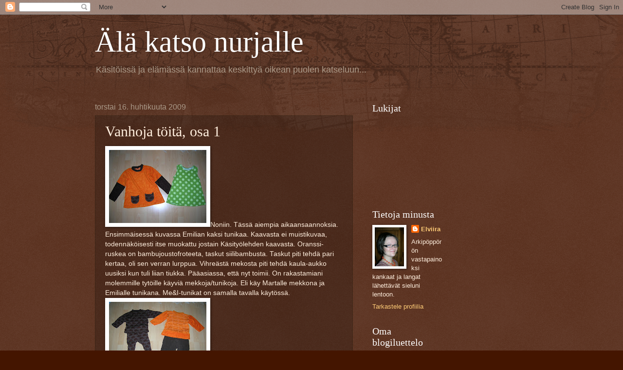

--- FILE ---
content_type: text/html; charset=UTF-8
request_url: https://alakatsonurjalle.blogspot.com/2009/04/vanhoja-toita-osa-1.html
body_size: 22778
content:
<!DOCTYPE html>
<html class='v2' dir='ltr' lang='fi'>
<head>
<link href='https://www.blogger.com/static/v1/widgets/335934321-css_bundle_v2.css' rel='stylesheet' type='text/css'/>
<meta content='width=1100' name='viewport'/>
<meta content='text/html; charset=UTF-8' http-equiv='Content-Type'/>
<meta content='blogger' name='generator'/>
<link href='https://alakatsonurjalle.blogspot.com/favicon.ico' rel='icon' type='image/x-icon'/>
<link href='http://alakatsonurjalle.blogspot.com/2009/04/vanhoja-toita-osa-1.html' rel='canonical'/>
<link rel="alternate" type="application/atom+xml" title="Älä katso nurjalle - Atom" href="https://alakatsonurjalle.blogspot.com/feeds/posts/default" />
<link rel="alternate" type="application/rss+xml" title="Älä katso nurjalle - RSS" href="https://alakatsonurjalle.blogspot.com/feeds/posts/default?alt=rss" />
<link rel="service.post" type="application/atom+xml" title="Älä katso nurjalle - Atom" href="https://www.blogger.com/feeds/8460425322956651785/posts/default" />

<link rel="alternate" type="application/atom+xml" title="Älä katso nurjalle - Atom" href="https://alakatsonurjalle.blogspot.com/feeds/2819680079278544582/comments/default" />
<!--Can't find substitution for tag [blog.ieCssRetrofitLinks]-->
<link href='https://blogger.googleusercontent.com/img/b/R29vZ2xl/AVvXsEjCmku3CZkuft5tNBUvniYLeNm8togdKHDb_VsrtjZo0Ez59nAYYiKKQIfQvWwsKIinA83MPrWdvZ7FhyasXy-VNH1Qn2dYWH50sdOf_vse_nu_8AOPDh3RMIWcTjrRXOwRHMwsCyez4ms/s200/kuva8.jpg' rel='image_src'/>
<meta content='http://alakatsonurjalle.blogspot.com/2009/04/vanhoja-toita-osa-1.html' property='og:url'/>
<meta content='Vanhoja töitä, osa 1' property='og:title'/>
<meta content='Noniin. Tässä aiempia aikaansaannoksia. Ensimmäisessä kuvassa Emilian kaksi tunikaa. Kaavasta ei muistikuvaa, todennäköisesti itse muokattu ...' property='og:description'/>
<meta content='https://blogger.googleusercontent.com/img/b/R29vZ2xl/AVvXsEjCmku3CZkuft5tNBUvniYLeNm8togdKHDb_VsrtjZo0Ez59nAYYiKKQIfQvWwsKIinA83MPrWdvZ7FhyasXy-VNH1Qn2dYWH50sdOf_vse_nu_8AOPDh3RMIWcTjrRXOwRHMwsCyez4ms/w1200-h630-p-k-no-nu/kuva8.jpg' property='og:image'/>
<title>Älä katso nurjalle: Vanhoja töitä, osa 1</title>
<style id='page-skin-1' type='text/css'><!--
/*
-----------------------------------------------
Blogger Template Style
Name:     Watermark
Designer: Blogger
URL:      www.blogger.com
----------------------------------------------- */
/* Use this with templates/1ktemplate-*.html */
/* Content
----------------------------------------------- */
body {
font: normal normal 14px Arial, Tahoma, Helvetica, FreeSans, sans-serif;
color: #ffeedd;
background: #441500 url(//www.blogblog.com/1kt/watermark/body_background_navigator.png) repeat scroll top left;
}
html body .content-outer {
min-width: 0;
max-width: 100%;
width: 100%;
}
.content-outer {
font-size: 92%;
}
a:link {
text-decoration:none;
color: #ffcc77;
}
a:visited {
text-decoration:none;
color: #ff8866;
}
a:hover {
text-decoration:underline;
color: #ffeecc;
}
.body-fauxcolumns .cap-top {
margin-top: 30px;
background: transparent url(//www.blogblog.com/1kt/watermark/body_overlay_navigator.png) no-repeat scroll top center;
height: 256px;
}
.content-inner {
padding: 0;
}
/* Header
----------------------------------------------- */
.header-inner .Header .titlewrapper,
.header-inner .Header .descriptionwrapper {
padding-left: 20px;
padding-right: 20px;
}
.Header h1 {
font: normal normal 60px Georgia, Utopia, 'Palatino Linotype', Palatino, serif;
color: #ffffff;
text-shadow: 2px 2px rgba(0, 0, 0, .1);
}
.Header h1 a {
color: #ffffff;
}
.Header .description {
font-size: 140%;
color: #aa9988;
}
/* Tabs
----------------------------------------------- */
.tabs-inner .section {
margin: 0 20px;
}
.tabs-inner .PageList, .tabs-inner .LinkList, .tabs-inner .Labels {
margin-left: -11px;
margin-right: -11px;
background-color: transparent;
border-top: 0 solid #ffffff;
border-bottom: 0 solid #ffffff;
-moz-box-shadow: 0 0 0 rgba(0, 0, 0, .3);
-webkit-box-shadow: 0 0 0 rgba(0, 0, 0, .3);
-goog-ms-box-shadow: 0 0 0 rgba(0, 0, 0, .3);
box-shadow: 0 0 0 rgba(0, 0, 0, .3);
}
.tabs-inner .PageList .widget-content,
.tabs-inner .LinkList .widget-content,
.tabs-inner .Labels .widget-content {
margin: -3px -11px;
background: transparent none  no-repeat scroll right;
}
.tabs-inner .widget ul {
padding: 2px 25px;
max-height: 34px;
background: transparent none no-repeat scroll left;
}
.tabs-inner .widget li {
border: none;
}
.tabs-inner .widget li a {
display: inline-block;
padding: .25em 1em;
font: normal normal 20px Georgia, Utopia, 'Palatino Linotype', Palatino, serif;
color: #ffcc77;
border-right: 1px solid #776655;
}
.tabs-inner .widget li:first-child a {
border-left: 1px solid #776655;
}
.tabs-inner .widget li.selected a, .tabs-inner .widget li a:hover {
color: #ffffff;
}
/* Headings
----------------------------------------------- */
h2 {
font: normal normal 20px Georgia, Utopia, 'Palatino Linotype', Palatino, serif;
color: #ffffff;
margin: 0 0 .5em;
}
h2.date-header {
font: normal normal 16px Arial, Tahoma, Helvetica, FreeSans, sans-serif;
color: #aa9988;
}
/* Main
----------------------------------------------- */
.main-inner .column-center-inner,
.main-inner .column-left-inner,
.main-inner .column-right-inner {
padding: 0 5px;
}
.main-outer {
margin-top: 0;
background: transparent none no-repeat scroll top left;
}
.main-inner {
padding-top: 30px;
}
.main-cap-top {
position: relative;
}
.main-cap-top .cap-right {
position: absolute;
height: 0;
width: 100%;
bottom: 0;
background: transparent none repeat-x scroll bottom center;
}
.main-cap-top .cap-left {
position: absolute;
height: 245px;
width: 280px;
right: 0;
bottom: 0;
background: transparent none no-repeat scroll bottom left;
}
/* Posts
----------------------------------------------- */
.post-outer {
padding: 15px 20px;
margin: 0 0 25px;
background: transparent url(//www.blogblog.com/1kt/watermark/post_background_navigator.png) repeat scroll top left;
_background-image: none;
border: dotted 1px #332211;
-moz-box-shadow: 0 0 0 rgba(0, 0, 0, .1);
-webkit-box-shadow: 0 0 0 rgba(0, 0, 0, .1);
-goog-ms-box-shadow: 0 0 0 rgba(0, 0, 0, .1);
box-shadow: 0 0 0 rgba(0, 0, 0, .1);
}
h3.post-title {
font: normal normal 30px Georgia, Utopia, 'Palatino Linotype', Palatino, serif;
margin: 0;
}
.comments h4 {
font: normal normal 30px Georgia, Utopia, 'Palatino Linotype', Palatino, serif;
margin: 1em 0 0;
}
.post-body {
font-size: 105%;
line-height: 1.5;
position: relative;
}
.post-header {
margin: 0 0 1em;
color: #aa9988;
}
.post-footer {
margin: 10px 0 0;
padding: 10px 0 0;
color: #aa9988;
border-top: dashed 1px #998877;
}
#blog-pager {
font-size: 140%
}
#comments .comment-author {
padding-top: 1.5em;
border-top: dashed 1px #998877;
background-position: 0 1.5em;
}
#comments .comment-author:first-child {
padding-top: 0;
border-top: none;
}
.avatar-image-container {
margin: .2em 0 0;
}
/* Comments
----------------------------------------------- */
.comments .comments-content .icon.blog-author {
background-repeat: no-repeat;
background-image: url([data-uri]);
}
.comments .comments-content .loadmore a {
border-top: 1px solid #998877;
border-bottom: 1px solid #998877;
}
.comments .continue {
border-top: 2px solid #998877;
}
/* Widgets
----------------------------------------------- */
.widget ul, .widget #ArchiveList ul.flat {
padding: 0;
list-style: none;
}
.widget ul li, .widget #ArchiveList ul.flat li {
padding: .35em 0;
text-indent: 0;
border-top: dashed 1px #998877;
}
.widget ul li:first-child, .widget #ArchiveList ul.flat li:first-child {
border-top: none;
}
.widget .post-body ul {
list-style: disc;
}
.widget .post-body ul li {
border: none;
}
.widget .zippy {
color: #998877;
}
.post-body img, .post-body .tr-caption-container, .Profile img, .Image img,
.BlogList .item-thumbnail img {
padding: 5px;
background: #fff;
-moz-box-shadow: 1px 1px 5px rgba(0, 0, 0, .5);
-webkit-box-shadow: 1px 1px 5px rgba(0, 0, 0, .5);
-goog-ms-box-shadow: 1px 1px 5px rgba(0, 0, 0, .5);
box-shadow: 1px 1px 5px rgba(0, 0, 0, .5);
}
.post-body img, .post-body .tr-caption-container {
padding: 8px;
}
.post-body .tr-caption-container {
color: #333333;
}
.post-body .tr-caption-container img {
padding: 0;
background: transparent;
border: none;
-moz-box-shadow: 0 0 0 rgba(0, 0, 0, .1);
-webkit-box-shadow: 0 0 0 rgba(0, 0, 0, .1);
-goog-ms-box-shadow: 0 0 0 rgba(0, 0, 0, .1);
box-shadow: 0 0 0 rgba(0, 0, 0, .1);
}
/* Footer
----------------------------------------------- */
.footer-outer {
color:#ffeedd;
background: #110000 url(https://resources.blogblog.com/blogblog/data/1kt/watermark/body_background_navigator.png) repeat scroll top left;
}
.footer-outer a {
color: #ffcc77;
}
.footer-outer a:visited {
color: #ff8866;
}
.footer-outer a:hover {
color: #ffeecc;
}
.footer-outer .widget h2 {
color: #ffffff;
}
/* Mobile
----------------------------------------------- */
body.mobile  {
background-size: 100% auto;
}
.mobile .body-fauxcolumn-outer {
background: transparent none repeat scroll top left;
}
html .mobile .mobile-date-outer {
border-bottom: none;
background: transparent url(//www.blogblog.com/1kt/watermark/post_background_navigator.png) repeat scroll top left;
_background-image: none;
margin-bottom: 10px;
}
.mobile .main-inner .date-outer {
padding: 0;
}
.mobile .main-inner .date-header {
margin: 10px;
}
.mobile .main-cap-top {
z-index: -1;
}
.mobile .content-outer {
font-size: 100%;
}
.mobile .post-outer {
padding: 10px;
}
.mobile .main-cap-top .cap-left {
background: transparent none no-repeat scroll bottom left;
}
.mobile .body-fauxcolumns .cap-top {
margin: 0;
}
.mobile-link-button {
background: transparent url(//www.blogblog.com/1kt/watermark/post_background_navigator.png) repeat scroll top left;
}
.mobile-link-button a:link, .mobile-link-button a:visited {
color: #ffcc77;
}
.mobile-index-date .date-header {
color: #aa9988;
}
.mobile-index-contents {
color: #ffeedd;
}
.mobile .tabs-inner .section {
margin: 0;
}
.mobile .tabs-inner .PageList {
margin-left: 0;
margin-right: 0;
}
.mobile .tabs-inner .PageList .widget-content {
margin: 0;
color: #ffffff;
background: transparent url(//www.blogblog.com/1kt/watermark/post_background_navigator.png) repeat scroll top left;
}
.mobile .tabs-inner .PageList .widget-content .pagelist-arrow {
border-left: 1px solid #776655;
}

--></style>
<style id='template-skin-1' type='text/css'><!--
body {
min-width: 930px;
}
.content-outer, .content-fauxcolumn-outer, .region-inner {
min-width: 930px;
max-width: 930px;
_width: 930px;
}
.main-inner .columns {
padding-left: 0px;
padding-right: 360px;
}
.main-inner .fauxcolumn-center-outer {
left: 0px;
right: 360px;
/* IE6 does not respect left and right together */
_width: expression(this.parentNode.offsetWidth -
parseInt("0px") -
parseInt("360px") + 'px');
}
.main-inner .fauxcolumn-left-outer {
width: 0px;
}
.main-inner .fauxcolumn-right-outer {
width: 360px;
}
.main-inner .column-left-outer {
width: 0px;
right: 100%;
margin-left: -0px;
}
.main-inner .column-right-outer {
width: 360px;
margin-right: -360px;
}
#layout {
min-width: 0;
}
#layout .content-outer {
min-width: 0;
width: 800px;
}
#layout .region-inner {
min-width: 0;
width: auto;
}
body#layout div.add_widget {
padding: 8px;
}
body#layout div.add_widget a {
margin-left: 32px;
}
--></style>
<link href='https://www.blogger.com/dyn-css/authorization.css?targetBlogID=8460425322956651785&amp;zx=d61c686d-0eab-413c-9b06-b2412d97622c' media='none' onload='if(media!=&#39;all&#39;)media=&#39;all&#39;' rel='stylesheet'/><noscript><link href='https://www.blogger.com/dyn-css/authorization.css?targetBlogID=8460425322956651785&amp;zx=d61c686d-0eab-413c-9b06-b2412d97622c' rel='stylesheet'/></noscript>
<meta name='google-adsense-platform-account' content='ca-host-pub-1556223355139109'/>
<meta name='google-adsense-platform-domain' content='blogspot.com'/>

</head>
<body class='loading variant-navigator'>
<div class='navbar section' id='navbar' name='Navigointipalkki'><div class='widget Navbar' data-version='1' id='Navbar1'><script type="text/javascript">
    function setAttributeOnload(object, attribute, val) {
      if(window.addEventListener) {
        window.addEventListener('load',
          function(){ object[attribute] = val; }, false);
      } else {
        window.attachEvent('onload', function(){ object[attribute] = val; });
      }
    }
  </script>
<div id="navbar-iframe-container"></div>
<script type="text/javascript" src="https://apis.google.com/js/platform.js"></script>
<script type="text/javascript">
      gapi.load("gapi.iframes:gapi.iframes.style.bubble", function() {
        if (gapi.iframes && gapi.iframes.getContext) {
          gapi.iframes.getContext().openChild({
              url: 'https://www.blogger.com/navbar/8460425322956651785?po\x3d2819680079278544582\x26origin\x3dhttps://alakatsonurjalle.blogspot.com',
              where: document.getElementById("navbar-iframe-container"),
              id: "navbar-iframe"
          });
        }
      });
    </script><script type="text/javascript">
(function() {
var script = document.createElement('script');
script.type = 'text/javascript';
script.src = '//pagead2.googlesyndication.com/pagead/js/google_top_exp.js';
var head = document.getElementsByTagName('head')[0];
if (head) {
head.appendChild(script);
}})();
</script>
</div></div>
<div class='body-fauxcolumns'>
<div class='fauxcolumn-outer body-fauxcolumn-outer'>
<div class='cap-top'>
<div class='cap-left'></div>
<div class='cap-right'></div>
</div>
<div class='fauxborder-left'>
<div class='fauxborder-right'></div>
<div class='fauxcolumn-inner'>
</div>
</div>
<div class='cap-bottom'>
<div class='cap-left'></div>
<div class='cap-right'></div>
</div>
</div>
</div>
<div class='content'>
<div class='content-fauxcolumns'>
<div class='fauxcolumn-outer content-fauxcolumn-outer'>
<div class='cap-top'>
<div class='cap-left'></div>
<div class='cap-right'></div>
</div>
<div class='fauxborder-left'>
<div class='fauxborder-right'></div>
<div class='fauxcolumn-inner'>
</div>
</div>
<div class='cap-bottom'>
<div class='cap-left'></div>
<div class='cap-right'></div>
</div>
</div>
</div>
<div class='content-outer'>
<div class='content-cap-top cap-top'>
<div class='cap-left'></div>
<div class='cap-right'></div>
</div>
<div class='fauxborder-left content-fauxborder-left'>
<div class='fauxborder-right content-fauxborder-right'></div>
<div class='content-inner'>
<header>
<div class='header-outer'>
<div class='header-cap-top cap-top'>
<div class='cap-left'></div>
<div class='cap-right'></div>
</div>
<div class='fauxborder-left header-fauxborder-left'>
<div class='fauxborder-right header-fauxborder-right'></div>
<div class='region-inner header-inner'>
<div class='header section' id='header' name='Otsikko'><div class='widget Header' data-version='1' id='Header1'>
<div id='header-inner'>
<div class='titlewrapper'>
<h1 class='title'>
<a href='https://alakatsonurjalle.blogspot.com/'>
Älä katso nurjalle
</a>
</h1>
</div>
<div class='descriptionwrapper'>
<p class='description'><span>Käsitöissä ja elämässä kannattaa keskittyä oikean puolen katseluun...</span></p>
</div>
</div>
</div></div>
</div>
</div>
<div class='header-cap-bottom cap-bottom'>
<div class='cap-left'></div>
<div class='cap-right'></div>
</div>
</div>
</header>
<div class='tabs-outer'>
<div class='tabs-cap-top cap-top'>
<div class='cap-left'></div>
<div class='cap-right'></div>
</div>
<div class='fauxborder-left tabs-fauxborder-left'>
<div class='fauxborder-right tabs-fauxborder-right'></div>
<div class='region-inner tabs-inner'>
<div class='tabs no-items section' id='crosscol' name='Kaikki sarakkeet'></div>
<div class='tabs no-items section' id='crosscol-overflow' name='Cross-Column 2'></div>
</div>
</div>
<div class='tabs-cap-bottom cap-bottom'>
<div class='cap-left'></div>
<div class='cap-right'></div>
</div>
</div>
<div class='main-outer'>
<div class='main-cap-top cap-top'>
<div class='cap-left'></div>
<div class='cap-right'></div>
</div>
<div class='fauxborder-left main-fauxborder-left'>
<div class='fauxborder-right main-fauxborder-right'></div>
<div class='region-inner main-inner'>
<div class='columns fauxcolumns'>
<div class='fauxcolumn-outer fauxcolumn-center-outer'>
<div class='cap-top'>
<div class='cap-left'></div>
<div class='cap-right'></div>
</div>
<div class='fauxborder-left'>
<div class='fauxborder-right'></div>
<div class='fauxcolumn-inner'>
</div>
</div>
<div class='cap-bottom'>
<div class='cap-left'></div>
<div class='cap-right'></div>
</div>
</div>
<div class='fauxcolumn-outer fauxcolumn-left-outer'>
<div class='cap-top'>
<div class='cap-left'></div>
<div class='cap-right'></div>
</div>
<div class='fauxborder-left'>
<div class='fauxborder-right'></div>
<div class='fauxcolumn-inner'>
</div>
</div>
<div class='cap-bottom'>
<div class='cap-left'></div>
<div class='cap-right'></div>
</div>
</div>
<div class='fauxcolumn-outer fauxcolumn-right-outer'>
<div class='cap-top'>
<div class='cap-left'></div>
<div class='cap-right'></div>
</div>
<div class='fauxborder-left'>
<div class='fauxborder-right'></div>
<div class='fauxcolumn-inner'>
</div>
</div>
<div class='cap-bottom'>
<div class='cap-left'></div>
<div class='cap-right'></div>
</div>
</div>
<!-- corrects IE6 width calculation -->
<div class='columns-inner'>
<div class='column-center-outer'>
<div class='column-center-inner'>
<div class='main section' id='main' name='Ensisijainen'><div class='widget Blog' data-version='1' id='Blog1'>
<div class='blog-posts hfeed'>

          <div class="date-outer">
        
<h2 class='date-header'><span>torstai 16. huhtikuuta 2009</span></h2>

          <div class="date-posts">
        
<div class='post-outer'>
<div class='post hentry uncustomized-post-template' itemprop='blogPost' itemscope='itemscope' itemtype='http://schema.org/BlogPosting'>
<meta content='https://blogger.googleusercontent.com/img/b/R29vZ2xl/AVvXsEjCmku3CZkuft5tNBUvniYLeNm8togdKHDb_VsrtjZo0Ez59nAYYiKKQIfQvWwsKIinA83MPrWdvZ7FhyasXy-VNH1Qn2dYWH50sdOf_vse_nu_8AOPDh3RMIWcTjrRXOwRHMwsCyez4ms/s200/kuva8.jpg' itemprop='image_url'/>
<meta content='8460425322956651785' itemprop='blogId'/>
<meta content='2819680079278544582' itemprop='postId'/>
<a name='2819680079278544582'></a>
<h3 class='post-title entry-title' itemprop='name'>
Vanhoja töitä, osa 1
</h3>
<div class='post-header'>
<div class='post-header-line-1'></div>
</div>
<div class='post-body entry-content' id='post-body-2819680079278544582' itemprop='description articleBody'>
<a href="https://blogger.googleusercontent.com/img/b/R29vZ2xl/AVvXsEjCmku3CZkuft5tNBUvniYLeNm8togdKHDb_VsrtjZo0Ez59nAYYiKKQIfQvWwsKIinA83MPrWdvZ7FhyasXy-VNH1Qn2dYWH50sdOf_vse_nu_8AOPDh3RMIWcTjrRXOwRHMwsCyez4ms/s1600-h/kuva8.jpg" onblur="try {parent.deselectBloggerImageGracefully();} catch(e) {}"><img alt="" border="0" id="BLOGGER_PHOTO_ID_5325293643870534770" src="https://blogger.googleusercontent.com/img/b/R29vZ2xl/AVvXsEjCmku3CZkuft5tNBUvniYLeNm8togdKHDb_VsrtjZo0Ez59nAYYiKKQIfQvWwsKIinA83MPrWdvZ7FhyasXy-VNH1Qn2dYWH50sdOf_vse_nu_8AOPDh3RMIWcTjrRXOwRHMwsCyez4ms/s200/kuva8.jpg" style="cursor: pointer; width: 200px; height: 150px;" /></a>Noniin. Tässä aiempia aikaansaannoksia. Ensimmäisessä kuvassa Emilian kaksi tunikaa. Kaavasta ei muistikuvaa, todennäköisesti itse muokattu jostain Käsityölehden kaavasta. Oranssi-ruskea on bambujoustofroteeta, taskut siilibambusta. Taskut piti tehdä pari kertaa, oli sen verran lurppua. Vihreästä mekosta piti tehdä kaula-aukko uusiksi kun tuli liian tiukka. Pääasiassa, että nyt toimii. On rakastamiani molemmille tytöille käyviä mekkoja/tunikoja. Eli käy Martalle mekkona ja Emilialle tunikana. Me&amp;I-tunikat on samalla tavalla käytössä.<br /><a href="https://blogger.googleusercontent.com/img/b/R29vZ2xl/AVvXsEjWT9KikaZ9q8k64KgFh6V66owH6Gv3sE72yOIFEbcEYzLRqy9cMaVJW9B7Z6xVKhJWwnvdr3dd8QGIX_YrSe4STI8OXkIxyuxt2Pfr1s8EBuZwNhfxwx0VlP1JCDo4NlqP1hZwX0EkRvw/s1600-h/kuva7.jpg" onblur="try {parent.deselectBloggerImageGracefully();} catch(e) {}"><img alt="" border="0" id="BLOGGER_PHOTO_ID_5325293116644776466" src="https://blogger.googleusercontent.com/img/b/R29vZ2xl/AVvXsEjWT9KikaZ9q8k64KgFh6V66owH6Gv3sE72yOIFEbcEYzLRqy9cMaVJW9B7Z6xVKhJWwnvdr3dd8QGIX_YrSe4STI8OXkIxyuxt2Pfr1s8EBuZwNhfxwx0VlP1JCDo4NlqP1hZwX0EkRvw/s200/kuva7.jpg" style="cursor: pointer; width: 200px; height: 150px;" /></a>Tässä kaksi Martan asua. Siilibambua, etanabambua ja oranssia bambujoustofroteeta. Aika onnistuneita, etenkin nuo puolipotkarit. Ruskeat housut on jostain ikivanhasta (70-luvun?) joustofroteetyyppisestä kankaasta. Hyvät pöksyt nekin. Koko on n.70cm.<br /><a href="https://blogger.googleusercontent.com/img/b/R29vZ2xl/AVvXsEgXhmTuePw63WAtENqh118lWGKtHKLKTl628XWEJrX_WwtTS8tl1-XPd0Bhg6cRm9P-JE-qnyYMSGShZf1t4QYc88AE3JQJlIwe4eHZTxXVbJw8DPfDewAzk8niNMzZVdiKzi07_7XD7JA/s1600-h/kuva6.jpg" onblur="try {parent.deselectBloggerImageGracefully();} catch(e) {}"><img alt="" border="0" id="BLOGGER_PHOTO_ID_5325292954089254674" src="https://blogger.googleusercontent.com/img/b/R29vZ2xl/AVvXsEgXhmTuePw63WAtENqh118lWGKtHKLKTl628XWEJrX_WwtTS8tl1-XPd0Bhg6cRm9P-JE-qnyYMSGShZf1t4QYc88AE3JQJlIwe4eHZTxXVbJw8DPfDewAzk8niNMzZVdiKzi07_7XD7JA/s200/kuva6.jpg" style="cursor: pointer; width: 200px; height: 150px;" /></a>Joustofroteiset tunikat molemmille tytöille. Kelpo vaatteita, tosin hihat ehkä aavistuksen turhan leveät ja Emilian versiossa liian pitkät.<br /><a href="https://blogger.googleusercontent.com/img/b/R29vZ2xl/AVvXsEh_skeJcAS2tKtSc8_pm8X9VHies2gjA3ZTEkUcp-nyMiQpquMYyiYU7rOajtAPkcoXYDrN3-twdD0Cq7kYMi7Hm7uUYuYfUO01ElCi5bHlurfQpWbNjYhD9KZ7k5P72_k1ZwvwmspDNAk/s1600-h/kuva9.jpg" onblur="try {parent.deselectBloggerImageGracefully();} catch(e) {}"><img alt="" border="0" id="BLOGGER_PHOTO_ID_5325292829280688882" src="https://blogger.googleusercontent.com/img/b/R29vZ2xl/AVvXsEh_skeJcAS2tKtSc8_pm8X9VHies2gjA3ZTEkUcp-nyMiQpquMYyiYU7rOajtAPkcoXYDrN3-twdD0Cq7kYMi7Hm7uUYuYfUO01ElCi5bHlurfQpWbNjYhD9KZ7k5P72_k1ZwvwmspDNAk/s200/kuva9.jpg" style="cursor: pointer; width: 200px; height: 150px;" /></a>Tässä vielä vaippasatoa. Norsuvaipat ovat jo vuoden vanhoja, niitä on muistaakseni 7 kpl. Kaavan olen suurentanut M-kokoisesta sivunepparillisesta Swaddlebees-vaipasta. Olivat Emilialla käytössä vajaan vuoden, nyt Martalla. Muut ovat samaisesta kaavasta vielä isonnettu eli oikeastaan kokoa XXL. Raitavaippoja on 3kpl, omenaisia ja pöllösiä molempia 5kpl muistaakseni. Apinoita on vasta tuo yksi, mutta kankaat on olemassa vielä muutamaan. Kaikissa on sisäpintana coolmaxia, eri väreissä. Ja jos vähän kehaisen niin vaippoja osaan tehdä. Nämä kestävät myös nurjalle katsomisen. On tullut paitsi harjoiteltua ainakin sadan vaipan verran niin on tullut myös huomattua, että pitää tehdä kunnolla, jos aikoo vaippojen kestävän satoja pesukertoja.<br /><br />Anteeksi mahdollisesti epäsujuva ilmaisu, huomiota varastaa (ihan aiheesta) lattialla juuri ryömimään oppiva kuopus...
<div style='clear: both;'></div>
</div>
<div class='post-footer'>
<div class='post-footer-line post-footer-line-1'>
<span class='post-author vcard'>
Lähettänyt
<span class='fn' itemprop='author' itemscope='itemscope' itemtype='http://schema.org/Person'>
<meta content='https://www.blogger.com/profile/14570797648077551668' itemprop='url'/>
<a class='g-profile' href='https://www.blogger.com/profile/14570797648077551668' rel='author' title='author profile'>
<span itemprop='name'>Elviira</span>
</a>
</span>
</span>
<span class='post-timestamp'>
klo
<meta content='http://alakatsonurjalle.blogspot.com/2009/04/vanhoja-toita-osa-1.html' itemprop='url'/>
<a class='timestamp-link' href='https://alakatsonurjalle.blogspot.com/2009/04/vanhoja-toita-osa-1.html' rel='bookmark' title='permanent link'><abbr class='published' itemprop='datePublished' title='2009-04-16T07:12:00-07:00'>7.12</abbr></a>
</span>
<span class='post-comment-link'>
</span>
<span class='post-icons'>
<span class='item-control blog-admin pid-1797656054'>
<a href='https://www.blogger.com/post-edit.g?blogID=8460425322956651785&postID=2819680079278544582&from=pencil' title='Muokkaa tekstiä'>
<img alt='' class='icon-action' height='18' src='https://resources.blogblog.com/img/icon18_edit_allbkg.gif' width='18'/>
</a>
</span>
</span>
<div class='post-share-buttons goog-inline-block'>
</div>
</div>
<div class='post-footer-line post-footer-line-2'>
<span class='post-labels'>
</span>
</div>
<div class='post-footer-line post-footer-line-3'>
<span class='post-location'>
</span>
</div>
</div>
</div>
<div class='comments' id='comments'>
<a name='comments'></a>
<h4>Ei kommentteja:</h4>
<div id='Blog1_comments-block-wrapper'>
<dl class='avatar-comment-indent' id='comments-block'>
</dl>
</div>
<p class='comment-footer'>
<div class='comment-form'>
<a name='comment-form'></a>
<h4 id='comment-post-message'>Lähetä kommentti</h4>
<p>
</p>
<a href='https://www.blogger.com/comment/frame/8460425322956651785?po=2819680079278544582&hl=fi&saa=85391&origin=https://alakatsonurjalle.blogspot.com' id='comment-editor-src'></a>
<iframe allowtransparency='true' class='blogger-iframe-colorize blogger-comment-from-post' frameborder='0' height='410px' id='comment-editor' name='comment-editor' src='' width='100%'></iframe>
<script src='https://www.blogger.com/static/v1/jsbin/2830521187-comment_from_post_iframe.js' type='text/javascript'></script>
<script type='text/javascript'>
      BLOG_CMT_createIframe('https://www.blogger.com/rpc_relay.html');
    </script>
</div>
</p>
</div>
</div>

        </div></div>
      
</div>
<div class='blog-pager' id='blog-pager'>
<span id='blog-pager-newer-link'>
<a class='blog-pager-newer-link' href='https://alakatsonurjalle.blogspot.com/2009/04/martan-reimatec-haalari.html' id='Blog1_blog-pager-newer-link' title='Uudempi teksti'>Uudempi teksti</a>
</span>
<span id='blog-pager-older-link'>
<a class='blog-pager-older-link' href='https://alakatsonurjalle.blogspot.com/2009/04/martan-fleecehaalari.html' id='Blog1_blog-pager-older-link' title='Vanhempi viesti'>Vanhempi viesti</a>
</span>
<a class='home-link' href='https://alakatsonurjalle.blogspot.com/'>Etusivu</a>
</div>
<div class='clear'></div>
<div class='post-feeds'>
<div class='feed-links'>
Tilaa:
<a class='feed-link' href='https://alakatsonurjalle.blogspot.com/feeds/2819680079278544582/comments/default' target='_blank' type='application/atom+xml'>Lähetä kommentteja (Atom)</a>
</div>
</div>
</div></div>
</div>
</div>
<div class='column-left-outer'>
<div class='column-left-inner'>
<aside>
</aside>
</div>
</div>
<div class='column-right-outer'>
<div class='column-right-inner'>
<aside>
<div class='sidebar section' id='sidebar-right-1'><div class='widget Followers' data-version='1' id='Followers1'>
<h2 class='title'>Lukijat</h2>
<div class='widget-content'>
<div id='Followers1-wrapper'>
<div style='margin-right:2px;'>
<div><script type="text/javascript" src="https://apis.google.com/js/platform.js"></script>
<div id="followers-iframe-container"></div>
<script type="text/javascript">
    window.followersIframe = null;
    function followersIframeOpen(url) {
      gapi.load("gapi.iframes", function() {
        if (gapi.iframes && gapi.iframes.getContext) {
          window.followersIframe = gapi.iframes.getContext().openChild({
            url: url,
            where: document.getElementById("followers-iframe-container"),
            messageHandlersFilter: gapi.iframes.CROSS_ORIGIN_IFRAMES_FILTER,
            messageHandlers: {
              '_ready': function(obj) {
                window.followersIframe.getIframeEl().height = obj.height;
              },
              'reset': function() {
                window.followersIframe.close();
                followersIframeOpen("https://www.blogger.com/followers/frame/8460425322956651785?colors\x3dCgt0cmFuc3BhcmVudBILdHJhbnNwYXJlbnQaByNmZmVlZGQiByNmZmNjNzcqC3RyYW5zcGFyZW50MgcjZmZmZmZmOgcjZmZlZWRkQgcjZmZjYzc3SgcjOTk4ODc3UgcjZmZjYzc3Wgt0cmFuc3BhcmVudA%3D%3D\x26pageSize\x3d21\x26hl\x3dfi\x26origin\x3dhttps://alakatsonurjalle.blogspot.com");
              },
              'open': function(url) {
                window.followersIframe.close();
                followersIframeOpen(url);
              }
            }
          });
        }
      });
    }
    followersIframeOpen("https://www.blogger.com/followers/frame/8460425322956651785?colors\x3dCgt0cmFuc3BhcmVudBILdHJhbnNwYXJlbnQaByNmZmVlZGQiByNmZmNjNzcqC3RyYW5zcGFyZW50MgcjZmZmZmZmOgcjZmZlZWRkQgcjZmZjYzc3SgcjOTk4ODc3UgcjZmZjYzc3Wgt0cmFuc3BhcmVudA%3D%3D\x26pageSize\x3d21\x26hl\x3dfi\x26origin\x3dhttps://alakatsonurjalle.blogspot.com");
  </script></div>
</div>
</div>
<div class='clear'></div>
</div>
</div></div>
<table border='0' cellpadding='0' cellspacing='0' class='section-columns columns-2'>
<tbody>
<tr>
<td class='first columns-cell'>
<div class='sidebar section' id='sidebar-right-2-1'><div class='widget Profile' data-version='1' id='Profile1'>
<h2>Tietoja minusta</h2>
<div class='widget-content'>
<a href='https://www.blogger.com/profile/14570797648077551668'><img alt='Oma kuva' class='profile-img' height='80' src='//blogger.googleusercontent.com/img/b/R29vZ2xl/AVvXsEhlP9g6Btkaj4ePrBuWbziVdQ8lKoARL_WjlqhXjzEjUrLPtXsHDv5IQyv0Zbfet03z8hCoeH1zWwcp7lexXhxPQ_nUPMHDa5psLxrgWchEQN5NEBfyDt9rE7lFLI1aJos/s220/puuhelmet.jpg' width='60'/></a>
<dl class='profile-datablock'>
<dt class='profile-data'>
<a class='profile-name-link g-profile' href='https://www.blogger.com/profile/14570797648077551668' rel='author' style='background-image: url(//www.blogger.com/img/logo-16.png);'>
Elviira
</a>
</dt>
<dd class='profile-textblock'>Arkipöppörön vastapainoksi kankaat ja langat lähettävät sieluni lentoon.</dd>
</dl>
<a class='profile-link' href='https://www.blogger.com/profile/14570797648077551668' rel='author'>Tarkastele profiilia</a>
<div class='clear'></div>
</div>
</div><div class='widget BlogList' data-version='1' id='BlogList1'>
<h2 class='title'>Oma blogiluettelo</h2>
<div class='widget-content'>
<div class='blog-list-container' id='BlogList1_container'>
<ul id='BlogList1_blogs'>
<li style='display: block;'>
<div class='blog-icon'>
<img data-lateloadsrc='https://lh3.googleusercontent.com/blogger_img_proxy/AEn0k_uCFti2C4sjngyGKFpagBzGlLI_AbUC_XhZqyZy6y8tSG9NE0ecbTCbH2GUu9ZNSf6JgGwmxMevilUqr_hu37AWVyvcGGOg=s16-w16-h16' height='16' width='16'/>
</div>
<div class='blog-content'>
<div class='blog-title'>
<a href='https://www.haaraamo.fi/' target='_blank'>
Hääräämö</a>
</div>
<div class='item-content'>
<div class='item-thumbnail'>
<a href='https://www.haaraamo.fi/' target='_blank'>
<img alt='' border='0' height='72' src='https://blogger.googleusercontent.com/img/b/R29vZ2xl/[base64]/s72-c/Suomen%20kuvataiteen%20kultakausi%20toiminnallisesti%20Haaraamo%2015-3.jpg' width='72'/>
</a>
</div>
<div class='item-time'>
1 viikko sitten
</div>
</div>
</div>
<div style='clear: both;'></div>
</li>
<li style='display: block;'>
<div class='blog-icon'>
<img data-lateloadsrc='https://lh3.googleusercontent.com/blogger_img_proxy/AEn0k_tX-ts5ki1HcvOmiKoICJcqPOD0jbC9Ddalf7K8316PTS06feV4ANbAzuRmhRw757YM_dsH24ywNbOY32sPTcFMfwGcowBAAtQND10=s16-w16-h16' height='16' width='16'/>
</div>
<div class='blog-content'>
<div class='blog-title'>
<a href='http://kuvihumpu.blogspot.com/' target='_blank'>
Kuvihumpu</a>
</div>
<div class='item-content'>
<div class='item-thumbnail'>
<a href='http://kuvihumpu.blogspot.com/' target='_blank'>
<img alt='' border='0' height='72' src='https://blogger.googleusercontent.com/img/b/R29vZ2xl/AVvXsEgiLjuCoxPVphARUyn8nGJYpA554wnfFQPIJQLDlJn3aytlZIpoM-FpbajUt-D6P2NQxwuin9-SngYyNEsZ5BGmUUdFURZQ97tVwoi2GtLp3eUhYFkDF1bHaDYmpcGbiddE_BA1EgAqSTQ7rzytnDTXBTH11jYd5W4cm1umW6QnADOnmSh4moJc-yS8wc4/s72-c/20251222_165903.png' width='72'/>
</a>
</div>
<div class='item-time'>
2 viikkoa sitten
</div>
</div>
</div>
<div style='clear: both;'></div>
</li>
<li style='display: block;'>
<div class='blog-icon'>
<img data-lateloadsrc='https://lh3.googleusercontent.com/blogger_img_proxy/AEn0k_v6eI4y83Ig20Zqetn_Hys9aYSRqw6Irp2tCyQhWxIV2nmYYa0xEC2x0PB14gLu_RvB_WNy3sqW3VF5ESDfhYdDlu0SGYNWpWH1htKIhuKkhAsKcM8=s16-w16-h16' height='16' width='16'/>
</div>
<div class='blog-content'>
<div class='blog-title'>
<a href='https://susannantyohuone.blogspot.com/' target='_blank'>
Susannan Työhuone - päiväkirja vanhalta rautatieasemalta</a>
</div>
<div class='item-content'>
<div class='item-time'>
3 kuukautta sitten
</div>
</div>
</div>
<div style='clear: both;'></div>
</li>
<li style='display: block;'>
<div class='blog-icon'>
<img data-lateloadsrc='https://lh3.googleusercontent.com/blogger_img_proxy/AEn0k_ux3pHljaCa3oBep0sVEZFfqrhpatJoOI0LMVtDTyLtpDReBqIidqpfNmW7gBlHRj9q4egQrnFtxRgHnevqm3xrNv5nfP1Y=s16-w16-h16' height='16' width='16'/>
</div>
<div class='blog-content'>
<div class='blog-title'>
<a href='https://silmanlumetta.fi' target='_blank'>
Silmänlumetta</a>
</div>
<div class='item-content'>
<div class='item-time'>
1 vuosi sitten
</div>
</div>
</div>
<div style='clear: both;'></div>
</li>
<li style='display: block;'>
<div class='blog-icon'>
<img data-lateloadsrc='https://lh3.googleusercontent.com/blogger_img_proxy/AEn0k_sB6d9zJ-7THyIPDX3Li-FJ4qqey0BTCHduwx5m4FkIU3xpJB3GJdc-GGYyBsJfhLr2EnSb9twOcq8pBlINUHtE8YKuh3XoOTYsJIw5dmM=s16-w16-h16' height='16' width='16'/>
</div>
<div class='blog-content'>
<div class='blog-title'>
<a href='https://kiertoidea.blogspot.com/' target='_blank'>
kiertoidea -  recycled ideas</a>
</div>
<div class='item-content'>
<div class='item-thumbnail'>
<a href='https://kiertoidea.blogspot.com/' target='_blank'>
<img alt='' border='0' height='72' src='https://img.youtube.com/vi/yqPnq8j-Vhk/default.jpg' width='72'/>
</a>
</div>
<div class='item-time'>
1 vuosi sitten
</div>
</div>
</div>
<div style='clear: both;'></div>
</li>
<li style='display: block;'>
<div class='blog-icon'>
<img data-lateloadsrc='https://lh3.googleusercontent.com/blogger_img_proxy/AEn0k_szHcTJeoviqnjUVX7JZIVn0O5tfPKnsZbsI920cDEyTh2GpS5MGn1D3irDOO5ZfB6UywSHg4_MMAYLwy66UYbx5ZwZrkmo7e1MSpUXJYIgb-CXFA=s16-w16-h16' height='16' width='16'/>
</div>
<div class='blog-content'>
<div class='blog-title'>
<a href='http://maitotyttopaidat.blogspot.com/' target='_blank'>
Maitotyttö</a>
</div>
<div class='item-content'>
<div class='item-time'>
3 vuotta sitten
</div>
</div>
</div>
<div style='clear: both;'></div>
</li>
<li style='display: block;'>
<div class='blog-icon'>
<img data-lateloadsrc='https://lh3.googleusercontent.com/blogger_img_proxy/AEn0k_tu8mIEWTqZWnf9FYCb0hNchNzLlsjIdt9L-bBDlkGt3xuvksfHSXAFmjz39SkoFg3lPT_JAvRCOX0yI56fHKMrKCPOmNXg_MIhIY7RzIaiUQ=s16-w16-h16' height='16' width='16'/>
</div>
<div class='blog-content'>
<div class='blog-title'>
<a href='http://hupsistarallaa.blogspot.com/' target='_blank'>
Hupsistarallaa</a>
</div>
<div class='item-content'>
<div class='item-thumbnail'>
<a href='http://hupsistarallaa.blogspot.com/' target='_blank'>
<img alt='' border='0' height='72' src='https://blogger.googleusercontent.com/img/a/AVvXsEjGG6N8W9mPBWv7fdpPq7J0ZUuUxTvEMmHsahS0UM8tcDjqrmHlPiexWp5j7ijJPRgBFENfvySwKVBRF0Ko0120l0WydngCcMhAFMPQdwinCeAYup5IGGHfRJLP26V_fLJQT0kIYd5evloYMO7yRTHGHvwb7LKMe_ZnyAF7tBviPc9k8Gh5eKeIXzocEA=s72-w640-h426-c' width='72'/>
</a>
</div>
<div class='item-time'>
3 vuotta sitten
</div>
</div>
</div>
<div style='clear: both;'></div>
</li>
<li style='display: block;'>
<div class='blog-icon'>
<img data-lateloadsrc='https://lh3.googleusercontent.com/blogger_img_proxy/AEn0k_vtxUco91nxlRIhhSLeGf0wZcx9ftyBIl_rWh6p_sTQithHpW6iN8HmUgtYZUQAXLJfWJjnzzOVVSkHPcRXCSinfc8HHAzA_5qpY2Qk2g=s16-w16-h16' height='16' width='16'/>
</div>
<div class='blog-content'>
<div class='blog-title'>
<a href='http://70-luvulta.blogspot.com/' target='_blank'>
70-luvulta, päivää !</a>
</div>
<div class='item-content'>
<div class='item-thumbnail'>
<a href='http://70-luvulta.blogspot.com/' target='_blank'>
<img alt='' border='0' height='72' src='https://blogger.googleusercontent.com/img/b/R29vZ2xl/AVvXsEjg7_liTcoi33MOte-Kp4lypzuxna074yiS-7COd0pD_fW0famBlt05clk1yzoiWxVXijN8bduiNlCks06kOkYDERt5tT9lhl_f0yAv3yFeR4wB1ycdQriPf9Q5HXxSfTZue6BjTQl246U/s72-c/IMG_0476.jpg' width='72'/>
</a>
</div>
<div class='item-time'>
5 vuotta sitten
</div>
</div>
</div>
<div style='clear: both;'></div>
</li>
<li style='display: block;'>
<div class='blog-icon'>
<img data-lateloadsrc='https://lh3.googleusercontent.com/blogger_img_proxy/AEn0k_smoQsrfDfawSP0bNEyU3Y2lrF3xB2qQVCs8d9aYXBbFL2wxZtE81hhD9aBhrvNsOoSgrJ5nfGAG1PzcxT_-WzVYPujdj-7QPHSpOoU9Ax4=s16-w16-h16' height='16' width='16'/>
</div>
<div class='blog-content'>
<div class='blog-title'>
<a href='http://parolanasema.blogspot.com/' target='_blank'>
Parolan Asema</a>
</div>
<div class='item-content'>
<div class='item-thumbnail'>
<a href='http://parolanasema.blogspot.com/' target='_blank'>
<img alt='' border='0' height='72' src='https://blogger.googleusercontent.com/img/b/R29vZ2xl/AVvXsEh9-TonguQNpGcMlXbJ8wEDtBhIrobhiXoC4kOr1wNu4qM6f9WXbDlq8kgK03SbQZuMC7ve1sU1XdZs5eo2hm03G3PoZAvQz9PLrXtm6z2L3zeNg8wr5H73yVdyfLdfsnLliXTSFnOaCos/s72-c/Aulapo%25CC%2588yta%25CC%2588+diy+Parolan+asema+UTK-lehti+1+600px.jpg' width='72'/>
</a>
</div>
<div class='item-time'>
6 vuotta sitten
</div>
</div>
</div>
<div style='clear: both;'></div>
</li>
<li style='display: block;'>
<div class='blog-icon'>
<img data-lateloadsrc='https://lh3.googleusercontent.com/blogger_img_proxy/AEn0k_utSHgt010xnRUSyfbEzeo8hf8KBLD4uWfAG-RLj5D36gPbxOcjnyNOkdPaqj7iHnBkeIOVqu04UkBJL_iy8-vunxRruwAqZU5eRF6Z6g=s16-w16-h16' height='16' width='16'/>
</div>
<div class='blog-content'>
<div class='blog-title'>
<a href='https://ilukassaa.vuodatus.net/' target='_blank'>
Ilu kässää</a>
</div>
<div class='item-content'>
<div class='item-time'>
6 vuotta sitten
</div>
</div>
</div>
<div style='clear: both;'></div>
</li>
<li style='display: none;'>
<div class='blog-icon'>
<img data-lateloadsrc='https://lh3.googleusercontent.com/blogger_img_proxy/AEn0k_uLNtQeyxcOisldfBUkHp61u985mIRY-dKIUXYoOxs0DoG544vfiioWnhmixTKdaqaI8dO5YzKuZMsCcSc9h4QqRcEjtQR01itzAH9qzaonTdY=s16-w16-h16' height='16' width='16'/>
</div>
<div class='blog-content'>
<div class='blog-title'>
<a href='http://villahonkasalo.blogspot.com/' target='_blank'>
elämää villa honkasalossa</a>
</div>
<div class='item-content'>
<div class='item-thumbnail'>
<a href='http://villahonkasalo.blogspot.com/' target='_blank'>
<img alt='' border='0' height='72' src='https://blogger.googleusercontent.com/img/b/R29vZ2xl/AVvXsEiV24XWT3dfXQtwTJYwI3w1Xh9wjTF8jGzvIvAhC5rSWpR9BzwQdCFa1mlywemJwAqkw5ojJJX7JVeHXnwjev3ZxLloq39IKagO8pGlFirY3DpEOT_4G8BUm4I-ESP75FrAPLanBm9xRV8/s72-c/IMG_4113.JPG' width='72'/>
</a>
</div>
<div class='item-time'>
6 vuotta sitten
</div>
</div>
</div>
<div style='clear: both;'></div>
</li>
<li style='display: none;'>
<div class='blog-icon'>
<img data-lateloadsrc='https://lh3.googleusercontent.com/blogger_img_proxy/AEn0k_vwgXU5B4iEo6ng2aoV82ivwa4n3NI49togE9Ox6ozcFljMT4jOAMSNQIkgcoFJwYk089g_Db19Lk6rNR_6UYW_6GeKRp_Ddt0lWdMNPA=s16-w16-h16' height='16' width='16'/>
</div>
<div class='blog-content'>
<div class='blog-title'>
<a href='http://novamelina.blogspot.com/' target='_blank'>
novamelina</a>
</div>
<div class='item-content'>
<div class='item-thumbnail'>
<a href='http://novamelina.blogspot.com/' target='_blank'>
<img alt='' border='0' height='72' src='https://blogger.googleusercontent.com/img/b/R29vZ2xl/AVvXsEhgzbtOsgmsP3_VfrUglVOqfiBAfs2-ggFwKILSlAjvmijtl54RaINXbffBApGOlqVr6Hlf6_YN3PcV6nSKzJmJx-erqKzIPk0Ckzmvt-W5YqCx0MJI0yD1B7EIqiyIQ3TmxX_OqaoFKyM/s72-c/NONAKMEKOT6.jpg' width='72'/>
</a>
</div>
<div class='item-time'>
6 vuotta sitten
</div>
</div>
</div>
<div style='clear: both;'></div>
</li>
<li style='display: none;'>
<div class='blog-icon'>
<img data-lateloadsrc='https://lh3.googleusercontent.com/blogger_img_proxy/AEn0k_vLksG0AGzq1EI0BxyfckNBNJjwmMTWjRjd7U3hEqWvW_PVJzOA5K5ffONuJsgmIqfc0OpQx7c7qGPlWJjP268mn0Qc9JySdUZgMdfX=s16-w16-h16' height='16' width='16'/>
</div>
<div class='blog-content'>
<div class='blog-title'>
<a href='http://tosimummo.blogspot.com/' target='_blank'>
TOSIMUMMO</a>
</div>
<div class='item-content'>
<div class='item-thumbnail'>
<a href='http://tosimummo.blogspot.com/' target='_blank'>
<img alt='' border='0' height='72' src='https://blogger.googleusercontent.com/img/b/R29vZ2xl/AVvXsEj-vQRcur4qXesIlA18STs7GUTy88K0X2p3HRtnpiLhgSp-JAHUx0w-qiC0tE5vjcOjN9couYofA5MNjC83T17vUAN336HQCP0iRw5dEIK8PZ-k6Qu4lx05F80ugxXKi2-kOaueY8QwUts6/s72-c/IMG_4322.JPG' width='72'/>
</a>
</div>
<div class='item-time'>
7 vuotta sitten
</div>
</div>
</div>
<div style='clear: both;'></div>
</li>
<li style='display: none;'>
<div class='blog-icon'>
<img data-lateloadsrc='https://lh3.googleusercontent.com/blogger_img_proxy/AEn0k_tiL1Hoaf2XdBrdlCs3PuOvQ3y7uZmMgBUN0L9ObOvfdFnT8UuenAUuSRcRtP6a-rNtMvl-xVt79XXzVO0SR6w5X9mMKSXcwxM=s16-w16-h16' height='16' width='16'/>
</div>
<div class='blog-content'>
<div class='blog-title'>
<a href='http://www.mekkotehdas.fi/' target='_blank'>
Mekkotehdas</a>
</div>
<div class='item-content'>
<div class='item-thumbnail'>
<a href='http://www.mekkotehdas.fi/' target='_blank'>
<img alt='' border='0' height='72' src='https://2.bp.blogspot.com/-fSqqjZgYFig/W_Bh1ClsssI/AAAAAAAAEVg/6SaV1yAvL24_LiFgDD1rDL4tF7RPw45XQCLcBGAs/s72-c/sininen.JPG' width='72'/>
</a>
</div>
<div class='item-time'>
7 vuotta sitten
</div>
</div>
</div>
<div style='clear: both;'></div>
</li>
<li style='display: none;'>
<div class='blog-icon'>
<img data-lateloadsrc='https://lh3.googleusercontent.com/blogger_img_proxy/AEn0k_vcuYYXL5XosKn8RkwTWaHWntjTIJYoZUhMoWI2TzKw5plKoML7VuDpco8hw_GJPwIq9wx2clLHQITfKiy5iH3BtAAVbnM21hp8Y10=s16-w16-h16' height='16' width='16'/>
</div>
<div class='blog-content'>
<div class='blog-title'>
<a href='http://omakoppa.blogspot.com/' target='_blank'>
VMSom&#9398; KOPPA</a>
</div>
<div class='item-content'>
<div class='item-thumbnail'>
<a href='http://omakoppa.blogspot.com/' target='_blank'>
<img alt='' border='0' height='72' src='https://blogger.googleusercontent.com/img/b/R29vZ2xl/AVvXsEiDmdgNwdbWP6m1qiSXlKVATkLqMYEu85IDuwu4IQgDqFLY5ZoxvZDUX1yb8eI5sB8kNOKURB0OsCzShTIdTgwgwrW8UiQXAguATt-2J3S_Z31igLAdxsgF-tzGxYCrYuqdrB4V7Oq0bHzq/s72-c/IMG_3127.JPG' width='72'/>
</a>
</div>
<div class='item-time'>
7 vuotta sitten
</div>
</div>
</div>
<div style='clear: both;'></div>
</li>
<li style='display: none;'>
<div class='blog-icon'>
<img data-lateloadsrc='https://lh3.googleusercontent.com/blogger_img_proxy/AEn0k_tRQjGAEKoneSghpvrFV5RgZ1WzGdbq2MK5_bKCuf2dsE3L9dop2PkHc1UnNBr7BlipwD6uqpwd8-W2lrWYwWtE1WtrSL6OG5oNVykRXlljA518PZo=s16-w16-h16' height='16' width='16'/>
</div>
<div class='blog-content'>
<div class='blog-title'>
<a href='http://helmojajahepeneita.blogspot.com/' target='_blank'>
Helmoja ja hepeneitä</a>
</div>
<div class='item-content'>
<div class='item-time'>
7 vuotta sitten
</div>
</div>
</div>
<div style='clear: both;'></div>
</li>
<li style='display: none;'>
<div class='blog-icon'>
<img data-lateloadsrc='https://lh3.googleusercontent.com/blogger_img_proxy/AEn0k_vod2E3_tDV8DfdgeSoztYQMVfKzmATX-2R4qbb-2uKNhrmx5qGaWak5eg6B9uG0FnPZmwugAJ7XYIuZWSOUr7zPm_YzWODQ_0uD75ubwo=s16-w16-h16' height='16' width='16'/>
</div>
<div class='blog-content'>
<div class='blog-title'>
<a href='https://silmukassa.blogspot.com/' target='_blank'>
@silmukassa</a>
</div>
<div class='item-content'>
<div class='item-thumbnail'>
<a href='https://silmukassa.blogspot.com/' target='_blank'>
<img alt='' border='0' height='72' src='https://blogger.googleusercontent.com/img/b/R29vZ2xl/AVvXsEhRcBgKLPKEMhGC7TtzVTPxTjEN2ejKl64xLlha16oYPKkKeXXleWsZbiA_FfJF2gb383i2s8yHYd-JxOe6Bo_QkQXZdzs_UETUU2UzIk_wVSMFc7pgqCiozkPsqBI5bO0Wmc0mD5mMo-gr/s72-c/ruttusukka_1.JPG' width='72'/>
</a>
</div>
<div class='item-time'>
8 vuotta sitten
</div>
</div>
</div>
<div style='clear: both;'></div>
</li>
<li style='display: none;'>
<div class='blog-icon'>
<img data-lateloadsrc='https://lh3.googleusercontent.com/blogger_img_proxy/AEn0k_uX3-50KOk59gkGAgj4ceqk_3goUuzPEixdUtNCy0HuteNTI6hYqKyPmForaHfhFLEX046NtafpiQXWCnMpa88w0FiTjIqevTn5h660UkAn=s16-w16-h16' height='16' width='16'/>
</div>
<div class='blog-content'>
<div class='blog-title'>
<a href='http://kewakokeilee.blogspot.com/' target='_blank'>
Kewa kokeilee</a>
</div>
<div class='item-content'>
<div class='item-thumbnail'>
<a href='http://kewakokeilee.blogspot.com/' target='_blank'>
<img alt='' border='0' height='72' src='https://blogger.googleusercontent.com/img/b/R29vZ2xl/AVvXsEi4rD17M_xddLxJOWqfk3IM6uNY_JVrdkAaKygsHPHJlxOjwUPbXDsR6-K0Aj2SXHunnCMULfFlEghKPSaJ2qrRgixnK9wVFvpWPDIAaVbf4lQy-HPWRhvtxZDPTNJHXethWH16G0uPGGBh/s72-c/IMG_0459.JPG' width='72'/>
</a>
</div>
<div class='item-time'>
8 vuotta sitten
</div>
</div>
</div>
<div style='clear: both;'></div>
</li>
<li style='display: none;'>
<div class='blog-icon'>
<img data-lateloadsrc='https://lh3.googleusercontent.com/blogger_img_proxy/AEn0k_sU9fD7uFCpO_Gmn4-3Ut1DpsoV6x0fiGWMPW-xhIGL4_tXaJWmjnkFtf38M2rRKO9c_2Dhcm7KZdRfgQs8oUxpSb6oQef4h7p9KC1a=s16-w16-h16' height='16' width='16'/>
</div>
<div class='blog-content'>
<div class='blog-title'>
<a href='http://siksaksis.blogspot.com/' target='_blank'>
SikSakSiS</a>
</div>
<div class='item-content'>
<div class='item-thumbnail'>
<a href='http://siksaksis.blogspot.com/' target='_blank'>
<img alt='' border='0' height='72' src='https://blogger.googleusercontent.com/img/b/R29vZ2xl/AVvXsEiE3lpGwIWlG6-wz8VFUCeVrDWxWmtQ0mve_jZ_88e0956lIn9jCrVJiLxg7FP74Q1NXYpH6b9e1BaRZR-b3j6oLohmyYlAHOtpkneF-fDTXmPR4xBnUNTwCAal2ZbzL_yOgHxn6JzOn8Pc/s72-c/DSC_0211.JPG' width='72'/>
</a>
</div>
<div class='item-time'>
8 vuotta sitten
</div>
</div>
</div>
<div style='clear: both;'></div>
</li>
<li style='display: none;'>
<div class='blog-icon'>
<img data-lateloadsrc='https://lh3.googleusercontent.com/blogger_img_proxy/AEn0k_vVB0KRKvVU3Dc7eWDX8XmHW0TfV-t1WYNbY2gRx5ksigHtDS_E5F0xBPa7ajJYlWkzfRez_kyFSYuykLoPai_G3TARusPAAroV8mUuRjM=s16-w16-h16' height='16' width='16'/>
</div>
<div class='blog-content'>
<div class='blog-title'>
<a href='http://mari-onetti.blogspot.com/' target='_blank'>
Mari O'Netti</a>
</div>
<div class='item-content'>
<div class='item-thumbnail'>
<a href='http://mari-onetti.blogspot.com/' target='_blank'>
<img alt='' border='0' height='72' src='https://blogger.googleusercontent.com/img/b/R29vZ2xl/AVvXsEgReZpRcOZFB8afKlh9wK6shw2urLbxJghnZea4uaiWSq1xp3F4jMFYCyzqvoS3lC_C-zbddwYe-DtBGQIDOxTmrAXlE4VjtdK6lB47Hevoc86ZqpLBAO7lJvFG2Aee4GDMV05PAdXl5X5h/s72-c/syntt%25C3%25A4rikutsu.jpg' width='72'/>
</a>
</div>
<div class='item-time'>
8 vuotta sitten
</div>
</div>
</div>
<div style='clear: both;'></div>
</li>
<li style='display: none;'>
<div class='blog-icon'>
<img data-lateloadsrc='https://lh3.googleusercontent.com/blogger_img_proxy/AEn0k_sO3lWh8-QIJwdP04i-cV88ENhYWQHh3PpqyKLihZ6KvXOhrN1bxGrr9Ver1JTPJOeY_ENmZQA-bANUiSXv5KBSVVBMEQw1i1IgUreVZXOx=s16-w16-h16' height='16' width='16'/>
</div>
<div class='blog-content'>
<div class='blog-title'>
<a href='http://miiinullekko.blogspot.com/' target='_blank'>
Miiinullekko</a>
</div>
<div class='item-content'>
<div class='item-thumbnail'>
<a href='http://miiinullekko.blogspot.com/' target='_blank'>
<img alt='' border='0' height='72' src='https://blogger.googleusercontent.com/img/b/R29vZ2xl/AVvXsEhPNZn-CIfleotqTE-BEyYmPH8V2ZyRQ_Yx-rdpi0P-BL3hshqWvCBqLLeeHUVoaaee94hyphenhyphen7CHLbE9uqkQj0sg9ChizsPQ2xNq2H7hxvR7iUvhl8-tGqNybYBETf1Zor4knpLP1szWRO8Q/s72-c/Tyt%25C3%25B6t.jpg' width='72'/>
</a>
</div>
<div class='item-time'>
8 vuotta sitten
</div>
</div>
</div>
<div style='clear: both;'></div>
</li>
<li style='display: none;'>
<div class='blog-icon'>
<img data-lateloadsrc='https://lh3.googleusercontent.com/blogger_img_proxy/AEn0k_vzDiYDm_fP6k0D1K-8Y5l9omUJeo-kf7uHA26TICvNxz9lg98Rw12abO848I41ZVHaLd6GBK_lSFgjJsrV4XZkhmhbfcE_k_5DpdMJw3Nb=s16-w16-h16' height='16' width='16'/>
</div>
<div class='blog-content'>
<div class='blog-title'>
<a href='http://terapiahuone.blogspot.com/' target='_blank'>
Unikuun terapiahuone</a>
</div>
<div class='item-content'>
<div class='item-thumbnail'>
<a href='http://terapiahuone.blogspot.com/' target='_blank'>
<img alt='' border='0' height='72' src='https://4.bp.blogspot.com/-lnPTAzem5ao/WG1qMLokFmI/AAAAAAAAr4o/GzP5OndnLtcXkbISp1Bg_5CDEmVPj74gwCLcB/s72-c/k%25C3%25A4%25C3%25A4rme-tekstiilisuunnittelu-kirjontakehys-k%25C3%25A4sinompelu.jpg' width='72'/>
</a>
</div>
<div class='item-time'>
9 vuotta sitten
</div>
</div>
</div>
<div style='clear: both;'></div>
</li>
<li style='display: none;'>
<div class='blog-icon'>
<img data-lateloadsrc='https://lh3.googleusercontent.com/blogger_img_proxy/AEn0k_tm62hvUDmMaovvcD1KwCeHrNAY9KBIB88mOdj6OrM16UdsKhr2hMTVW_YnnQhgg7hZUbJ43LtzQV_u4pKwQfNFawM6Zq2fScQdlr7YvfpS-lc=s16-w16-h16' height='16' width='16'/>
</div>
<div class='blog-content'>
<div class='blog-title'>
<a href='https://handmadehippu.blogspot.com/' target='_blank'>
Hippu</a>
</div>
<div class='item-content'>
<div class='item-thumbnail'>
<a href='https://handmadehippu.blogspot.com/' target='_blank'>
<img alt='' border='0' height='72' src='https://blogger.googleusercontent.com/img/b/R29vZ2xl/AVvXsEg02AR8YJPgsNTEFPdDPT38eII27NUP1Xpdk610Pmm5RK9d-jJG_TfR2rnNN4EZAzzkQl9P7iC8HxiigEqWkMs4Vjt2VKI4UoBJN9B0T_oR799l0zLA-xI25FzRorn2tGtBgYUYIhLn_MAK/s72-c/IMG_2374.jpg' width='72'/>
</a>
</div>
<div class='item-time'>
9 vuotta sitten
</div>
</div>
</div>
<div style='clear: both;'></div>
</li>
<li style='display: none;'>
<div class='blog-icon'>
<img data-lateloadsrc='https://lh3.googleusercontent.com/blogger_img_proxy/AEn0k_t04Tz795UWB0V6Rci0X7V1fczyE3Goj5aGQZDSk72zO6Dop0qPCcIGWuMDO0kEFmpDIUSERB2vT_xvZsRC5DtWsMVIUl5J2-kSpKzBQg=s16-w16-h16' height='16' width='16'/>
</div>
<div class='blog-content'>
<div class='blog-title'>
<a href='http://madeforapes.blogspot.com/' target='_blank'>
Made for Apes</a>
</div>
<div class='item-content'>
<div class='item-thumbnail'>
<a href='http://madeforapes.blogspot.com/' target='_blank'>
<img alt='' border='0' height='72' src='https://blogger.googleusercontent.com/img/b/R29vZ2xl/AVvXsEiiePXyqDdQ2nqTEPUBUo_fmwR_gKsLhw4QSvMCWpWyOIGMQ-XlIyXBF1G6xXeLkfiQmv__1F0GK71mwqPqhZCBoBtRL_V3BWZBXPGbK5hyIEzQLiTfOgCDeXDTcah_aQqzeRiNdID0bBRQ/s72-c/IMG_4308m.JPG' width='72'/>
</a>
</div>
<div class='item-time'>
9 vuotta sitten
</div>
</div>
</div>
<div style='clear: both;'></div>
</li>
<li style='display: none;'>
<div class='blog-icon'>
<img data-lateloadsrc='https://lh3.googleusercontent.com/blogger_img_proxy/AEn0k_uGKNalD4WV82q20bQaSQUPXCtLyr31BUpcbNMYhQ0LtIUIFiU9t4dkF1o7E62IH7RPxR3LJUNi6vTj71x_of6rmPiIOeXXAtt5A_vmoQ=s16-w16-h16' height='16' width='16'/>
</div>
<div class='blog-content'>
<div class='blog-title'>
<a href='http://siltakulma.blogspot.com/' target='_blank'>
Siltakulma</a>
</div>
<div class='item-content'>
<div class='item-thumbnail'>
<a href='http://siltakulma.blogspot.com/' target='_blank'>
<img alt='' border='0' height='72' src='https://4.bp.blogspot.com/-1PehDxKbZZw/V2esi4KY7FI/AAAAAAAAD0k/wj-fhBmVFz49rbeueDFv0iH2SoHlpLMiACLcB/s72-c/b2.jpg' width='72'/>
</a>
</div>
<div class='item-time'>
9 vuotta sitten
</div>
</div>
</div>
<div style='clear: both;'></div>
</li>
<li style='display: none;'>
<div class='blog-icon'>
<img data-lateloadsrc='https://lh3.googleusercontent.com/blogger_img_proxy/AEn0k_vf4KKC7uWJNr9_OuLSe_Yt3Ngn0Zz36S1x02SGNh9qc8SaBoOoca0OWdHH_xYTVgNoxWmS5nqynCBWz_a29Bk3vg1dfqFR9G8ffkZieGY=s16-w16-h16' height='16' width='16'/>
</div>
<div class='blog-content'>
<div class='blog-title'>
<a href='http://janeas-world.blogspot.com/' target='_blank'>
Janeas World Blog</a>
</div>
<div class='item-content'>
<div class='item-thumbnail'>
<a href='http://janeas-world.blogspot.com/' target='_blank'>
<img alt='' border='0' height='72' src='https://3.bp.blogspot.com/-EOGgEDxDdRY/V0wAhVnv5JI/AAAAAAAAOZE/D7h1pmrVd2g6hrGoQIo6oOWV0MAhAGyIACLcB/s72-c/sale.jpg' width='72'/>
</a>
</div>
<div class='item-time'>
9 vuotta sitten
</div>
</div>
</div>
<div style='clear: both;'></div>
</li>
<li style='display: none;'>
<div class='blog-icon'>
<img data-lateloadsrc='https://lh3.googleusercontent.com/blogger_img_proxy/AEn0k_sElVmuXW1JYH1mKQbpZIJ5TUY80k8iNwLqKZ1FXrMO4TYllnM9vI-13Mz3TXMzLbeWHus_uNro_38YyjSM3FjoYuVg8NwcT0Qf1kSY=s16-w16-h16' height='16' width='16'/>
</div>
<div class='blog-content'>
<div class='blog-title'>
<a href='http://mikunloki.blogspot.com/' target='_blank'>
mikunloki</a>
</div>
<div class='item-content'>
<div class='item-thumbnail'>
<a href='http://mikunloki.blogspot.com/' target='_blank'>
<img alt='' border='0' height='72' src='https://blogger.googleusercontent.com/img/b/R29vZ2xl/AVvXsEjPqW8PIq0xZUCwQqjcdeKaiuxzWkCc6cbM8-Mzl1liWvfCMGYNmNEQmS9yn9VV9DLo8p3I72oSvvU-3DJcHjjwb10ScCXNA9H-bzz3Q1H14jmp10Eq_FzHRgbscoznc2J2mfETIkDjeeyH/s72-c/IMG_20160417_202909.jpg' width='72'/>
</a>
</div>
<div class='item-time'>
9 vuotta sitten
</div>
</div>
</div>
<div style='clear: both;'></div>
</li>
<li style='display: none;'>
<div class='blog-icon'>
<img data-lateloadsrc='https://lh3.googleusercontent.com/blogger_img_proxy/AEn0k_t9H7HKPKlNdNJG5AJ5ViIFJwcSZDgICgj66a5w8KGwYwLCiv_Z4Yx9CpqjCDSx5bBKQDr1x3ahg2vjTMEbESeET2ntReGG-GsAwQ=s16-w16-h16' height='16' width='16'/>
</div>
<div class='blog-content'>
<div class='blog-title'>
<a href='http://kaikula.blogspot.com/' target='_blank'>
Kaikula</a>
</div>
<div class='item-content'>
<div class='item-thumbnail'>
<a href='http://kaikula.blogspot.com/' target='_blank'>
<img alt='' border='0' height='72' src='https://blogger.googleusercontent.com/img/b/R29vZ2xl/AVvXsEjXdZrAl-wRsn8Sfx4COZd16-sCcUuZ71elq70fy06IbMyiETbzgDPwGF1Kq1no8bDWr1wmEqEq9SbE7X1pEGbbSlYnzGj0IrZsIGDFTzy9RFFouXvOn0Y5c02r_gNTnEH8ie5mu2qQ0mo/s72-c/IMG_8166.JPG' width='72'/>
</a>
</div>
<div class='item-time'>
9 vuotta sitten
</div>
</div>
</div>
<div style='clear: both;'></div>
</li>
<li style='display: none;'>
<div class='blog-icon'>
<img data-lateloadsrc='https://lh3.googleusercontent.com/blogger_img_proxy/AEn0k_sigFVbgxDjS8z4KNsGPxo7ZETa1a3cy4CeUwjiJ5txsstODz3Tg-3fDFKPtR_GkH-bJgP_eDvmu3302qAGIHmJ5Sen1TuAjpWH_YGNpG84JGc=s16-w16-h16' height='16' width='16'/>
</div>
<div class='blog-content'>
<div class='blog-title'>
<a href='http://modernimummola.blogspot.com/' target='_blank'>
Moderni mummola</a>
</div>
<div class='item-content'>
<div class='item-thumbnail'>
<a href='http://modernimummola.blogspot.com/' target='_blank'>
<img alt='' border='0' height='72' src='https://blogger.googleusercontent.com/img/b/R29vZ2xl/AVvXsEiVk8dcu_kbTdmUy9l-3iPeHvxwW9kS-LoqSOoIYfeZY75fcp6pjUGJnTSfqpdDQIyqVhUhnZ_zATNt4cD-h500IboOFIpLw4i2828k0EG3n-ka3UMrJn7xlDSzeQ90ZB09UfgP_-mcu34/s72-c/logo_valkpohja.jpg' width='72'/>
</a>
</div>
<div class='item-time'>
9 vuotta sitten
</div>
</div>
</div>
<div style='clear: both;'></div>
</li>
<li style='display: none;'>
<div class='blog-icon'>
<img data-lateloadsrc='https://lh3.googleusercontent.com/blogger_img_proxy/AEn0k_vDF1IhSXiZNF3U_wOyGYNHGtsCDX0GYQ13uqfWe44Ibisj0BBRYcnf1zk_RZrThWa8vFzWtwXVTrGwA_4nypdMoOL9cpdgDNzOuRavBOF1NQs=s16-w16-h16' height='16' width='16'/>
</div>
<div class='blog-content'>
<div class='blog-title'>
<a href='http://kukikkaatkuosit.blogspot.com/' target='_blank'>
Kukikkaat kuosit</a>
</div>
<div class='item-content'>
<div class='item-time'>
10 vuotta sitten
</div>
</div>
</div>
<div style='clear: both;'></div>
</li>
<li style='display: none;'>
<div class='blog-icon'>
<img data-lateloadsrc='https://lh3.googleusercontent.com/blogger_img_proxy/AEn0k_ugFR-8TgMKQ68vuR80SyhOmArf-DzyMvwf9cpGwu8fEJI3Je156yfriggvwPstEwEdjov0yeFArLToLj3e7ieK_7S9a3LwVIoJpkoX=s16-w16-h16' height='16' width='16'/>
</div>
<div class='blog-content'>
<div class='blog-title'>
<a href='http://ompeluaika.blogspot.com/' target='_blank'>
Ompelua ja sillä siisti</a>
</div>
<div class='item-content'>
<div class='item-thumbnail'>
<a href='http://ompeluaika.blogspot.com/' target='_blank'>
<img alt="" border="0" height="72" src="//3.bp.blogspot.com/-NEtu9elB4aw/Ve0yV33UUfI/AAAAAAAACTE/LLlQD-R6-w4/s72-c/DSC_1395.JPG" width="72">
</a>
</div>
<div class='item-time'>
10 vuotta sitten
</div>
</div>
</div>
<div style='clear: both;'></div>
</li>
<li style='display: none;'>
<div class='blog-icon'>
<img data-lateloadsrc='https://lh3.googleusercontent.com/blogger_img_proxy/AEn0k_vKlF2ySsU0IMfeMZgeXAIOEN-EPFM-XLJAQdMFcoXA3ysKcD4ianOqxBwF-zU2x9dQuA1TevgnJ0Ms4zvdQdwTc4i0YF0iB7Ld9lxxFppC=s16-w16-h16' height='16' width='16'/>
</div>
<div class='blog-content'>
<div class='blog-title'>
<a href='http://heiltspesiell.blogspot.com/' target='_blank'>
Heilt spesiell</a>
</div>
<div class='item-content'>
<div class='item-thumbnail'>
<a href='http://heiltspesiell.blogspot.com/' target='_blank'>
<img alt='' border='0' height='72' src='https://blogger.googleusercontent.com/img/b/R29vZ2xl/AVvXsEi9g5HsIiJ2EANVhMWCvR1U0ofMC3TSrK6wDrKPEjJdaQPwoS4cP7M6CYGKyUgEtmfk-xI3OUm5eYwzIUTouRlY13-ZsIvHkqA_T-vsXZvPd16xOqaooa9pvlQlDJsEkcvbMs7tIaAm9gnc/s72-c/blogger-image-1164297221.jpg' width='72'/>
</a>
</div>
<div class='item-time'>
10 vuotta sitten
</div>
</div>
</div>
<div style='clear: both;'></div>
</li>
<li style='display: none;'>
<div class='blog-icon'>
<img data-lateloadsrc='https://lh3.googleusercontent.com/blogger_img_proxy/AEn0k_sNNk6doadZx0ILs4FHYULdy8vdm7RhH1Xaj7Mu_oHY4NjE47NJ-9SQN_7h3lkVRvDVu3pCFJL0wiHOZqLHB7ySZD29McmGIzclP7bncmmMQw=s16-w16-h16' height='16' width='16'/>
</div>
<div class='blog-content'>
<div class='blog-title'>
<a href='http://kukkarukkanen.blogspot.com/' target='_blank'>
kukkarukkanen</a>
</div>
<div class='item-content'>
<div class='item-thumbnail'>
<a href='http://kukkarukkanen.blogspot.com/' target='_blank'>
<img alt="" border="0" height="72" src="//1.bp.blogspot.com/-YYKs78a-BTk/VVTyN6MfTmI/AAAAAAAABAo/Otrpvsf7Piw/s72-c/IMG_2931.jpg" width="72">
</a>
</div>
<div class='item-time'>
10 vuotta sitten
</div>
</div>
</div>
<div style='clear: both;'></div>
</li>
<li style='display: none;'>
<div class='blog-icon'>
<img data-lateloadsrc='https://lh3.googleusercontent.com/blogger_img_proxy/AEn0k_shtqXUqKcUZenJC0w7Mrm_sajmWbprGlHsqibwuh-lMMfqh7MnvFbwWqETPBas34yzVvJ1wFt9IJF7DwvhjCtCOLrJbX5vB0F0yhgg=s16-w16-h16' height='16' width='16'/>
</div>
<div class='blog-content'>
<div class='blog-title'>
<a href='http://ommellinen.blogspot.com/' target='_blank'>
OMMELLINEN</a>
</div>
<div class='item-content'>
<div class='item-thumbnail'>
<a href='http://ommellinen.blogspot.com/' target='_blank'>
<img alt='' border='0' height='72' src='https://blogger.googleusercontent.com/img/b/R29vZ2xl/AVvXsEi2w7DDCuFmmxLAtW5tvHipHPIx9WuHXZX-HTQGGZ4-XOFk8VrqRtBZJdYDwmv8O9SZ6GrsV_DA6Ut_pxF7dtul-fC5QEeWyf7uI-iF9GV8dlPTEiFkhDvG2qqrDcLXqroo5vt3TE8DmICE/s72-c/20150502-IMG_7194.jpg' width='72'/>
</a>
</div>
<div class='item-time'>
10 vuotta sitten
</div>
</div>
</div>
<div style='clear: both;'></div>
</li>
<li style='display: none;'>
<div class='blog-icon'>
<img data-lateloadsrc='https://lh3.googleusercontent.com/blogger_img_proxy/AEn0k_v1Pr5NHkmptOaHSOhrAqsk7YMkQHA_iKn6iFy-WtINyrXRG5eCejEur1z5AXdKaLc-cz_ekRZNHgT_HxmvI4lDvnyOUlXqhXgSHjDOvK0=s16-w16-h16' height='16' width='16'/>
</div>
<div class='blog-content'>
<div class='blog-title'>
<a href='http://pikkukiiski.blogspot.com/' target='_blank'>
Pikkukiisken kotona</a>
</div>
<div class='item-content'>
<div class='item-thumbnail'>
<a href='http://pikkukiiski.blogspot.com/' target='_blank'>
<img alt='' border='0' height='72' src='https://blogger.googleusercontent.com/img/b/R29vZ2xl/AVvXsEjfwa_sMIMrCF33CHV2EeKJA5cZkckhlvVdUFmIqzUvVS6u2bOveL1VMZzyCkZ-JkH5fsoaqyEizRtrWS94WWw6DkabqKsNC89oD5K-M6K6UNEk9P8ZDQARln_yKUbORvsOTZ7sL4jKgyQ/s72-c/Hillaherkku2.jpg' width='72'/>
</a>
</div>
<div class='item-time'>
10 vuotta sitten
</div>
</div>
</div>
<div style='clear: both;'></div>
</li>
<li style='display: none;'>
<div class='blog-icon'>
<img data-lateloadsrc='https://lh3.googleusercontent.com/blogger_img_proxy/AEn0k_sX91CSt6xfav2gD2n-DexH_t94pAN7Kcl72A9iXpBJeJtRJFHoM4g85XV8OOz7ulqVrmMz6VPNh4llgd0LFUHjeqAaA0cPt76UOF53wDT2EtNtrg=s16-w16-h16' height='16' width='16'/>
</div>
<div class='blog-content'>
<div class='blog-title'>
<a href='http://handmadebyriikka.blogspot.com/' target='_blank'>
Selia</a>
</div>
<div class='item-content'>
<div class='item-thumbnail'>
<a href='http://handmadebyriikka.blogspot.com/' target='_blank'>
<img alt='' border='0' height='72' src='https://blogger.googleusercontent.com/img/b/R29vZ2xl/AVvXsEgX-ygAx4STnqsidgpPwgBxaIy2dU2sYCI0k-fnlbx_Dofcr8doTauylSO48BNNEBLLWpQWRF2yCREsif7yY1e2Cini5wICStXEtVRVgAX0gwlUbrX-g8eYt0Qfus4PCPMkj67t8V7mD94/s72-c/IMG_4899.JPG' width='72'/>
</a>
</div>
<div class='item-time'>
10 vuotta sitten
</div>
</div>
</div>
<div style='clear: both;'></div>
</li>
<li style='display: none;'>
<div class='blog-icon'>
<img data-lateloadsrc='https://lh3.googleusercontent.com/blogger_img_proxy/AEn0k_t6BiMzdZS4emi1FX4SpcqKj407ix8FQroKMpmCc8tSMLKhwAdBiR0yhrBOQxyi1Y2fPXgINLCuoRSIJ_W2nXQy-Dd1WLRtCvGZhZC9NFA=s16-w16-h16' height='16' width='16'/>
</div>
<div class='blog-content'>
<div class='blog-title'>
<a href='http://krimskramsy.blogspot.com/' target='_blank'>
Krimskrams</a>
</div>
<div class='item-content'>
<div class='item-thumbnail'>
<a href='http://krimskramsy.blogspot.com/' target='_blank'>
<img alt='' border='0' height='72' src='https://blogger.googleusercontent.com/img/b/R29vZ2xl/AVvXsEi0WdfT5HfpzLwStZ-mDkEe-79XSRu4viulpQBCToJo77U_CtueU5ted9h0loKrXwcBQSbHkpyp7z-iohtOJ13Y00_Z26rOQo4hEZgZMPGy0uXlhBG0SntV7FSjWQt08K4O5iCfvnn3q79W/s72-c/3.jpg' width='72'/>
</a>
</div>
<div class='item-time'>
10 vuotta sitten
</div>
</div>
</div>
<div style='clear: both;'></div>
</li>
<li style='display: none;'>
<div class='blog-icon'>
<img data-lateloadsrc='https://lh3.googleusercontent.com/blogger_img_proxy/AEn0k_vG8Cf9CJhf4KbRsBmn9VpbAxLK1fEQyl2YSmd26zgs59LpFBGeHvNsXAA_1vYI5_DseCpbEQF-j2Z99qvPeuvrW-uNZ-t5NaMo5B8Exg=s16-w16-h16' height='16' width='16'/>
</div>
<div class='blog-content'>
<div class='blog-title'>
<a href='http://ompeluniloa.blogspot.com/' target='_blank'>
OMPELUN ILOA JA IHANUUTTA...</a>
</div>
<div class='item-content'>
<div class='item-thumbnail'>
<a href='http://ompeluniloa.blogspot.com/' target='_blank'>
<img alt='' border='0' height='72' src='https://blogger.googleusercontent.com/img/b/R29vZ2xl/AVvXsEjcGweTnDygdC15A3wdHtIEgF_rhjf9ZdjOQmt9qjm8ungDJHRAExHYQ3E3Ds38XdpQDf055KmgldmtOdqgt1nFkGBJMjsDBlZxqnmKDXg-3gwKEE32xMOu0wiFYZFcHTMdJLrWFHFoUMr7/s72-c/joulukalenteri1.PNG' width='72'/>
</a>
</div>
<div class='item-time'>
11 vuotta sitten
</div>
</div>
</div>
<div style='clear: both;'></div>
</li>
<li style='display: none;'>
<div class='blog-icon'>
<img data-lateloadsrc='https://lh3.googleusercontent.com/blogger_img_proxy/AEn0k_vwA2_EFYL-UaTjZrsSEikVst9WrssMoTiCdxzKr_e97_B8dOqwRDmUNrgbUCxHQNcvzMff-1jH47E32O_JBc1kPTE6i29tLEQgFJNO=s16-w16-h16' height='16' width='16'/>
</div>
<div class='blog-content'>
<div class='blog-title'>
<a href='http://ikasyrshop.blogspot.com/' target='_blank'>
i k a s y r shop</a>
</div>
<div class='item-content'>
<div class='item-thumbnail'>
<a href='http://ikasyrshop.blogspot.com/' target='_blank'>
<img alt='' border='0' height='72' src='https://2.bp.blogspot.com/-YaExmLLYlSY/VGJeQgkrXaI/AAAAAAAAAwQ/c1lp0uWHTjs/s72-c/vinkee.jpg' width='72'/>
</a>
</div>
<div class='item-time'>
11 vuotta sitten
</div>
</div>
</div>
<div style='clear: both;'></div>
</li>
<li style='display: none;'>
<div class='blog-icon'>
<img data-lateloadsrc='https://lh3.googleusercontent.com/blogger_img_proxy/AEn0k_uhAA6hXNC4AJTjU0ET7ZVkvIcwfPYSMgSxSULcE849fYB2bT0WoXbLycRsw3JRDzWFYDBUfn1BJOeyBvESScF5PVG2aINsIpjyfNnhjxr8=s16-w16-h16' height='16' width='16'/>
</div>
<div class='blog-content'>
<div class='blog-title'>
<a href='http://karkelokukka.blogspot.com/' target='_blank'>
Karkelot</a>
</div>
<div class='item-content'>
<div class='item-thumbnail'>
<a href='http://karkelokukka.blogspot.com/' target='_blank'>
<img alt='' border='0' height='72' src='https://lh6.googleusercontent.com/-pQh_ucbimOE/U-Jyxob9-AI/AAAAAAAADn8/lq-ge23eC_A/s72-c/blogger-image-1101404137.jpg' width='72'/>
</a>
</div>
<div class='item-time'>
11 vuotta sitten
</div>
</div>
</div>
<div style='clear: both;'></div>
</li>
<li style='display: none;'>
<div class='blog-icon'>
<img data-lateloadsrc='https://lh3.googleusercontent.com/blogger_img_proxy/AEn0k_vMlNvdCylQCOujsaTN_f7570dawr9ekSQDLU1ped_b4ruosbvYm5MKlI7aTpwSMS1dZlyUTpmRbmWzdYPsEcAWqxSA2YcgfPtOnwlwve0=s16-w16-h16' height='16' width='16'/>
</div>
<div class='blog-content'>
<div class='blog-title'>
<a href='http://muitaihania.blogspot.com/' target='_blank'>
MUITA IHANIA</a>
</div>
<div class='item-content'>
<div class='item-thumbnail'>
<a href='http://muitaihania.blogspot.com/' target='_blank'>
<img alt='' border='0' height='72' src='https://blogger.googleusercontent.com/img/b/R29vZ2xl/AVvXsEgU9B0usjqdmGpdmbWdoXSydLIxBmtnA7A5GKOyYqL32P616fn_7DicafpBVI-uTi-P1E5cuc93n1rJWlEbz1b0ocZQdo9TFN4nRjh01hdO2zhWgc_LL-vjsdS4sTb_B62OHy98sqfN0Q/s72-c/tunika1.jpg.jpg' width='72'/>
</a>
</div>
<div class='item-time'>
11 vuotta sitten
</div>
</div>
</div>
<div style='clear: both;'></div>
</li>
<li style='display: none;'>
<div class='blog-icon'>
<img data-lateloadsrc='https://lh3.googleusercontent.com/blogger_img_proxy/AEn0k_uJWrRlyUBKgQ02Wt7aL49CA2Ia4GhOsJOsVuXDxqDFTrCMf_LmavlLr0B6vzJlhgl_sngzq8kWtT5Lcojd-T4FhajjXDr_3sz6=s16-w16-h16' height='16' width='16'/>
</div>
<div class='blog-content'>
<div class='blog-title'>
<a href='http://iikkis.blogspot.com/' target='_blank'>
Inkeliina</a>
</div>
<div class='item-content'>
<div class='item-thumbnail'>
<a href='http://iikkis.blogspot.com/' target='_blank'>
<img alt="" border="0" height="72" src="//3.bp.blogspot.com/-t_UK7Th5J_A/UjqMGUJ9uoI/AAAAAAAADoA/mMRPn6GZjcw/s72-c/IMG_1947.JPG" width="72">
</a>
</div>
<div class='item-time'>
12 vuotta sitten
</div>
</div>
</div>
<div style='clear: both;'></div>
</li>
<li style='display: none;'>
<div class='blog-icon'>
<img data-lateloadsrc='https://lh3.googleusercontent.com/blogger_img_proxy/AEn0k_vl8Kmzput405XZaZSQi0_AuGnVIT8Opf2mzUmy-jXxfKwk10ptv460by_12LTRNMY0DfE4ZtOnc-iG5A6JzqFKR_vvV4i1weCF=s16-w16-h16' height='16' width='16'/>
</div>
<div class='blog-content'>
<div class='blog-title'>
<a href='http://hilla87.blogspot.com/' target='_blank'>
Hillan räpellykset</a>
</div>
<div class='item-content'>
<div class='item-thumbnail'>
<a href='http://hilla87.blogspot.com/' target='_blank'>
<img alt="" border="0" height="72" src="//1.bp.blogspot.com/-1jOb8XHshoM/UhC923qZLLI/AAAAAAAABQQ/fjhMs9TwXkg/s72-c/tahtipaita.jpg" width="72">
</a>
</div>
<div class='item-time'>
12 vuotta sitten
</div>
</div>
</div>
<div style='clear: both;'></div>
</li>
<li style='display: none;'>
<div class='blog-icon'>
<img data-lateloadsrc='https://lh3.googleusercontent.com/blogger_img_proxy/AEn0k_uiQiRUDFnoD5qivhViW5k4EzbEZfE65c8VxvYB86SwUuM44XdfwGzhDGN6JF4qsZFkbuGo_43hK8CVYrzxVTkGIJgpL2TxjfCytf3bdgk=s16-w16-h16' height='16' width='16'/>
</div>
<div class='blog-content'>
<div class='blog-title'>
<a href='http://ruttu-nuttu.blogspot.com/' target='_blank'>
RuttuNuttu</a>
</div>
<div class='item-content'>
<div class='item-thumbnail'>
<a href='http://ruttu-nuttu.blogspot.com/' target='_blank'>
<img alt='' border='0' height='72' src='https://blogger.googleusercontent.com/img/b/R29vZ2xl/AVvXsEhHbUhGFLVK56WbMnAlTEEHlfMaPkya3z3u2H05RhMMMljQsVDQjDcYehOycKE7syrJ0RIfwCpqh_NHanlQUOoAJPtXh_a3xNqFAQQQ3Y4aEth5zDPw-f6e-INK7lzk5w8w2Is7mQDW-3w/s72-c/NIMENVAIHTOKUVA.jpg' width='72'/>
</a>
</div>
<div class='item-time'>
12 vuotta sitten
</div>
</div>
</div>
<div style='clear: both;'></div>
</li>
<li style='display: none;'>
<div class='blog-icon'>
<img data-lateloadsrc='https://lh3.googleusercontent.com/blogger_img_proxy/AEn0k_swZYr3OdES7rv_rtvzaeyFJNfMj6eOaq_yuVZx8K5Q2sxTXlP6FiinRGpRL3wYl7AGvbA62dT9nM67DP-DBR1WD3ZCwi9DgvD60x-9Sz1zrg=s16-w16-h16' height='16' width='16'/>
</div>
<div class='blog-content'>
<div class='blog-title'>
<a href='http://maatuska-maija.blogspot.com/' target='_blank'>
Maatuska-Maija</a>
</div>
<div class='item-content'>
<div class='item-thumbnail'>
<a href='http://maatuska-maija.blogspot.com/' target='_blank'>
<img alt="" border="0" height="72" src="//1.bp.blogspot.com/-ZdA0p8nIJdM/UUX__7CInDI/AAAAAAAABGc/ia-vTNpuPwE/s72-c/Keva%CC%88tkukat.jpg" width="72">
</a>
</div>
<div class='item-time'>
12 vuotta sitten
</div>
</div>
</div>
<div style='clear: both;'></div>
</li>
<li style='display: none;'>
<div class='blog-icon'>
<img data-lateloadsrc='https://lh3.googleusercontent.com/blogger_img_proxy/AEn0k_sLSsRit2x0sP8MfpvgtiVGsvgVpcK2EXPp1G-dd5VZbzE2D_av2WhL66a0O4ur22EOk0pApOTGXOv4SF9FEBvJoms27XE5nlY=s16-w16-h16' height='16' width='16'/>
</div>
<div class='blog-content'>
<div class='blog-title'>
<a href='http://aeeno.blogspot.com/' target='_blank'>
aeno</a>
</div>
<div class='item-content'>
<div class='item-thumbnail'>
<a href='http://aeeno.blogspot.com/' target='_blank'>
<img alt="" border="0" height="72" src="//3.bp.blogspot.com/-8GboYVIgALk/UFq2Bvx0iqI/AAAAAAAABj0/U_mOwLv4RBo/s72-c/DSC_0007.JPG" width="72">
</a>
</div>
<div class='item-time'>
13 vuotta sitten
</div>
</div>
</div>
<div style='clear: both;'></div>
</li>
<li style='display: none;'>
<div class='blog-icon'>
<img data-lateloadsrc='https://lh3.googleusercontent.com/blogger_img_proxy/AEn0k_us_t4R_qkcFaIDEys0trNrZsxXfbUkrLyn4kkkh0SFWHiGFFTjwZMjAw7VtQcYb79WOicnuWPr7NlbfOlcfRbOmynshR7lJfRJGEvkm4bgOWPFzPBJNQ=s16-w16-h16' height='16' width='16'/>
</div>
<div class='blog-content'>
<div class='blog-title'>
<a href='https://annukanaurinkoiset.blogspot.com/' target='_blank'>
Annukan aurinkoiset</a>
</div>
<div class='item-content'>
<div class='item-time'>
14 vuotta sitten
</div>
</div>
</div>
<div style='clear: both;'></div>
</li>
<li style='display: none;'>
<div class='blog-icon'>
<img data-lateloadsrc='https://lh3.googleusercontent.com/blogger_img_proxy/AEn0k_tdmX2CflHWjr0AOtHjROeDQxTti3nT305sgHNKVCGmo1M8TK8OwgLTrsCEZ5-6nuCe7O82FSEPL3XkINusaAqpFTlDSdZs4Gmy-8hG6-2treDxRg=s16-w16-h16' height='16' width='16'/>
</div>
<div class='blog-content'>
<div class='blog-title'>
<a href='http://rose-on-the-wall.blogspot.com/feeds/posts/default' target='_blank'>
Silmänlumetta</a>
</div>
<div class='item-content'>
<div class='item-time'>
<!--Can't find substitution for tag [item.timePeriodSinceLastUpdate]-->
</div>
</div>
</div>
<div style='clear: both;'></div>
</li>
<li style='display: none;'>
<div class='blog-icon'>
<img data-lateloadsrc='https://lh3.googleusercontent.com/blogger_img_proxy/AEn0k_tsB89ALvsizo5O3MICe9utnd75ZxwDsDJMPUccpdAINfabR_gXlUWHlLKql9mbGCB-PJ6QWd_uoOvUtU05Pm1r9o9Da4jnyf9jlzhf0bYENelo7SCYYA=s16-w16-h16' height='16' width='16'/>
</div>
<div class='blog-content'>
<div class='blog-title'>
<a href='http://kyynikon-paivakirja.blogspot.com/feeds/posts/default' target='_blank'>
Kyynikon päiväkirja</a>
</div>
<div class='item-content'>
<div class='item-time'>
<!--Can't find substitution for tag [item.timePeriodSinceLastUpdate]-->
</div>
</div>
</div>
<div style='clear: both;'></div>
</li>
<li style='display: none;'>
<div class='blog-icon'>
<img data-lateloadsrc='https://lh3.googleusercontent.com/blogger_img_proxy/AEn0k_uoSyJPbeKHlgKVTEWVzT8ug0bQxaiX0GrjTSTca9WJV5shB-Y2wAvqk6GmD3PApgT3IoVlUv4MCXdpG7xscjrN1t7tZFcFTdPftqcV7A=s16-w16-h16' height='16' width='16'/>
</div>
<div class='blog-content'>
<div class='blog-title'>
<a href='http://pimpamblogi.blogspot.com/feeds/posts/default' target='_blank'>
Pim Pam</a>
</div>
<div class='item-content'>
<div class='item-time'>
<!--Can't find substitution for tag [item.timePeriodSinceLastUpdate]-->
</div>
</div>
</div>
<div style='clear: both;'></div>
</li>
<li style='display: none;'>
<div class='blog-icon'>
<img data-lateloadsrc='https://lh3.googleusercontent.com/blogger_img_proxy/AEn0k_sP6u8TupNwefqUeUazEkOz9YnJRn0Z4rthxSKeoMFAzm1cL52FHmSquGdIHcfE-t-EG5h_6Q7HiztbxLBTaY7dwTJg7hrnocckJv6u=s16-w16-h16' height='16' width='16'/>
</div>
<div class='blog-content'>
<div class='blog-title'>
<a href='http://kipriikka.blogspot.com/feeds/posts/default' target='_blank'>
Kipriikka-blogi</a>
</div>
<div class='item-content'>
<div class='item-time'>
<!--Can't find substitution for tag [item.timePeriodSinceLastUpdate]-->
</div>
</div>
</div>
<div style='clear: both;'></div>
</li>
</ul>
<div class='show-option'>
<span id='BlogList1_show-n' style='display: none;'>
<a href='javascript:void(0)' onclick='return false;'>
Näytä 10
</a>
</span>
<span id='BlogList1_show-all' style='margin-left: 5px;'>
<a href='javascript:void(0)' onclick='return false;'>
Näytä kaikki
</a>
</span>
</div>
<div class='clear'></div>
</div>
</div>
</div></div>
</td>
<td class='columns-cell'>
<div class='sidebar no-items section' id='sidebar-right-2-2'></div>
</td>
</tr>
</tbody>
</table>
<div class='sidebar section' id='sidebar-right-3'><div class='widget BlogArchive' data-version='1' id='BlogArchive1'>
<h2>Blogiarkisto</h2>
<div class='widget-content'>
<div id='ArchiveList'>
<div id='BlogArchive1_ArchiveList'>
<ul class='hierarchy'>
<li class='archivedate collapsed'>
<a class='toggle' href='javascript:void(0)'>
<span class='zippy'>

        &#9658;&#160;
      
</span>
</a>
<a class='post-count-link' href='https://alakatsonurjalle.blogspot.com/2014/'>
2014
</a>
<span class='post-count' dir='ltr'>(15)</span>
<ul class='hierarchy'>
<li class='archivedate collapsed'>
<a class='toggle' href='javascript:void(0)'>
<span class='zippy'>

        &#9658;&#160;
      
</span>
</a>
<a class='post-count-link' href='https://alakatsonurjalle.blogspot.com/2014/08/'>
elokuuta
</a>
<span class='post-count' dir='ltr'>(2)</span>
</li>
</ul>
<ul class='hierarchy'>
<li class='archivedate collapsed'>
<a class='toggle' href='javascript:void(0)'>
<span class='zippy'>

        &#9658;&#160;
      
</span>
</a>
<a class='post-count-link' href='https://alakatsonurjalle.blogspot.com/2014/07/'>
heinäkuuta
</a>
<span class='post-count' dir='ltr'>(3)</span>
</li>
</ul>
<ul class='hierarchy'>
<li class='archivedate collapsed'>
<a class='toggle' href='javascript:void(0)'>
<span class='zippy'>

        &#9658;&#160;
      
</span>
</a>
<a class='post-count-link' href='https://alakatsonurjalle.blogspot.com/2014/06/'>
kesäkuuta
</a>
<span class='post-count' dir='ltr'>(1)</span>
</li>
</ul>
<ul class='hierarchy'>
<li class='archivedate collapsed'>
<a class='toggle' href='javascript:void(0)'>
<span class='zippy'>

        &#9658;&#160;
      
</span>
</a>
<a class='post-count-link' href='https://alakatsonurjalle.blogspot.com/2014/03/'>
maaliskuuta
</a>
<span class='post-count' dir='ltr'>(3)</span>
</li>
</ul>
<ul class='hierarchy'>
<li class='archivedate collapsed'>
<a class='toggle' href='javascript:void(0)'>
<span class='zippy'>

        &#9658;&#160;
      
</span>
</a>
<a class='post-count-link' href='https://alakatsonurjalle.blogspot.com/2014/02/'>
helmikuuta
</a>
<span class='post-count' dir='ltr'>(3)</span>
</li>
</ul>
<ul class='hierarchy'>
<li class='archivedate collapsed'>
<a class='toggle' href='javascript:void(0)'>
<span class='zippy'>

        &#9658;&#160;
      
</span>
</a>
<a class='post-count-link' href='https://alakatsonurjalle.blogspot.com/2014/01/'>
tammikuuta
</a>
<span class='post-count' dir='ltr'>(3)</span>
</li>
</ul>
</li>
</ul>
<ul class='hierarchy'>
<li class='archivedate collapsed'>
<a class='toggle' href='javascript:void(0)'>
<span class='zippy'>

        &#9658;&#160;
      
</span>
</a>
<a class='post-count-link' href='https://alakatsonurjalle.blogspot.com/2013/'>
2013
</a>
<span class='post-count' dir='ltr'>(23)</span>
<ul class='hierarchy'>
<li class='archivedate collapsed'>
<a class='toggle' href='javascript:void(0)'>
<span class='zippy'>

        &#9658;&#160;
      
</span>
</a>
<a class='post-count-link' href='https://alakatsonurjalle.blogspot.com/2013/12/'>
joulukuuta
</a>
<span class='post-count' dir='ltr'>(1)</span>
</li>
</ul>
<ul class='hierarchy'>
<li class='archivedate collapsed'>
<a class='toggle' href='javascript:void(0)'>
<span class='zippy'>

        &#9658;&#160;
      
</span>
</a>
<a class='post-count-link' href='https://alakatsonurjalle.blogspot.com/2013/10/'>
lokakuuta
</a>
<span class='post-count' dir='ltr'>(3)</span>
</li>
</ul>
<ul class='hierarchy'>
<li class='archivedate collapsed'>
<a class='toggle' href='javascript:void(0)'>
<span class='zippy'>

        &#9658;&#160;
      
</span>
</a>
<a class='post-count-link' href='https://alakatsonurjalle.blogspot.com/2013/08/'>
elokuuta
</a>
<span class='post-count' dir='ltr'>(3)</span>
</li>
</ul>
<ul class='hierarchy'>
<li class='archivedate collapsed'>
<a class='toggle' href='javascript:void(0)'>
<span class='zippy'>

        &#9658;&#160;
      
</span>
</a>
<a class='post-count-link' href='https://alakatsonurjalle.blogspot.com/2013/07/'>
heinäkuuta
</a>
<span class='post-count' dir='ltr'>(2)</span>
</li>
</ul>
<ul class='hierarchy'>
<li class='archivedate collapsed'>
<a class='toggle' href='javascript:void(0)'>
<span class='zippy'>

        &#9658;&#160;
      
</span>
</a>
<a class='post-count-link' href='https://alakatsonurjalle.blogspot.com/2013/06/'>
kesäkuuta
</a>
<span class='post-count' dir='ltr'>(3)</span>
</li>
</ul>
<ul class='hierarchy'>
<li class='archivedate collapsed'>
<a class='toggle' href='javascript:void(0)'>
<span class='zippy'>

        &#9658;&#160;
      
</span>
</a>
<a class='post-count-link' href='https://alakatsonurjalle.blogspot.com/2013/05/'>
toukokuuta
</a>
<span class='post-count' dir='ltr'>(3)</span>
</li>
</ul>
<ul class='hierarchy'>
<li class='archivedate collapsed'>
<a class='toggle' href='javascript:void(0)'>
<span class='zippy'>

        &#9658;&#160;
      
</span>
</a>
<a class='post-count-link' href='https://alakatsonurjalle.blogspot.com/2013/03/'>
maaliskuuta
</a>
<span class='post-count' dir='ltr'>(1)</span>
</li>
</ul>
<ul class='hierarchy'>
<li class='archivedate collapsed'>
<a class='toggle' href='javascript:void(0)'>
<span class='zippy'>

        &#9658;&#160;
      
</span>
</a>
<a class='post-count-link' href='https://alakatsonurjalle.blogspot.com/2013/02/'>
helmikuuta
</a>
<span class='post-count' dir='ltr'>(1)</span>
</li>
</ul>
<ul class='hierarchy'>
<li class='archivedate collapsed'>
<a class='toggle' href='javascript:void(0)'>
<span class='zippy'>

        &#9658;&#160;
      
</span>
</a>
<a class='post-count-link' href='https://alakatsonurjalle.blogspot.com/2013/01/'>
tammikuuta
</a>
<span class='post-count' dir='ltr'>(6)</span>
</li>
</ul>
</li>
</ul>
<ul class='hierarchy'>
<li class='archivedate collapsed'>
<a class='toggle' href='javascript:void(0)'>
<span class='zippy'>

        &#9658;&#160;
      
</span>
</a>
<a class='post-count-link' href='https://alakatsonurjalle.blogspot.com/2012/'>
2012
</a>
<span class='post-count' dir='ltr'>(34)</span>
<ul class='hierarchy'>
<li class='archivedate collapsed'>
<a class='toggle' href='javascript:void(0)'>
<span class='zippy'>

        &#9658;&#160;
      
</span>
</a>
<a class='post-count-link' href='https://alakatsonurjalle.blogspot.com/2012/12/'>
joulukuuta
</a>
<span class='post-count' dir='ltr'>(2)</span>
</li>
</ul>
<ul class='hierarchy'>
<li class='archivedate collapsed'>
<a class='toggle' href='javascript:void(0)'>
<span class='zippy'>

        &#9658;&#160;
      
</span>
</a>
<a class='post-count-link' href='https://alakatsonurjalle.blogspot.com/2012/11/'>
marraskuuta
</a>
<span class='post-count' dir='ltr'>(3)</span>
</li>
</ul>
<ul class='hierarchy'>
<li class='archivedate collapsed'>
<a class='toggle' href='javascript:void(0)'>
<span class='zippy'>

        &#9658;&#160;
      
</span>
</a>
<a class='post-count-link' href='https://alakatsonurjalle.blogspot.com/2012/09/'>
syyskuuta
</a>
<span class='post-count' dir='ltr'>(2)</span>
</li>
</ul>
<ul class='hierarchy'>
<li class='archivedate collapsed'>
<a class='toggle' href='javascript:void(0)'>
<span class='zippy'>

        &#9658;&#160;
      
</span>
</a>
<a class='post-count-link' href='https://alakatsonurjalle.blogspot.com/2012/08/'>
elokuuta
</a>
<span class='post-count' dir='ltr'>(2)</span>
</li>
</ul>
<ul class='hierarchy'>
<li class='archivedate collapsed'>
<a class='toggle' href='javascript:void(0)'>
<span class='zippy'>

        &#9658;&#160;
      
</span>
</a>
<a class='post-count-link' href='https://alakatsonurjalle.blogspot.com/2012/07/'>
heinäkuuta
</a>
<span class='post-count' dir='ltr'>(3)</span>
</li>
</ul>
<ul class='hierarchy'>
<li class='archivedate collapsed'>
<a class='toggle' href='javascript:void(0)'>
<span class='zippy'>

        &#9658;&#160;
      
</span>
</a>
<a class='post-count-link' href='https://alakatsonurjalle.blogspot.com/2012/06/'>
kesäkuuta
</a>
<span class='post-count' dir='ltr'>(3)</span>
</li>
</ul>
<ul class='hierarchy'>
<li class='archivedate collapsed'>
<a class='toggle' href='javascript:void(0)'>
<span class='zippy'>

        &#9658;&#160;
      
</span>
</a>
<a class='post-count-link' href='https://alakatsonurjalle.blogspot.com/2012/05/'>
toukokuuta
</a>
<span class='post-count' dir='ltr'>(3)</span>
</li>
</ul>
<ul class='hierarchy'>
<li class='archivedate collapsed'>
<a class='toggle' href='javascript:void(0)'>
<span class='zippy'>

        &#9658;&#160;
      
</span>
</a>
<a class='post-count-link' href='https://alakatsonurjalle.blogspot.com/2012/04/'>
huhtikuuta
</a>
<span class='post-count' dir='ltr'>(5)</span>
</li>
</ul>
<ul class='hierarchy'>
<li class='archivedate collapsed'>
<a class='toggle' href='javascript:void(0)'>
<span class='zippy'>

        &#9658;&#160;
      
</span>
</a>
<a class='post-count-link' href='https://alakatsonurjalle.blogspot.com/2012/03/'>
maaliskuuta
</a>
<span class='post-count' dir='ltr'>(3)</span>
</li>
</ul>
<ul class='hierarchy'>
<li class='archivedate collapsed'>
<a class='toggle' href='javascript:void(0)'>
<span class='zippy'>

        &#9658;&#160;
      
</span>
</a>
<a class='post-count-link' href='https://alakatsonurjalle.blogspot.com/2012/02/'>
helmikuuta
</a>
<span class='post-count' dir='ltr'>(5)</span>
</li>
</ul>
<ul class='hierarchy'>
<li class='archivedate collapsed'>
<a class='toggle' href='javascript:void(0)'>
<span class='zippy'>

        &#9658;&#160;
      
</span>
</a>
<a class='post-count-link' href='https://alakatsonurjalle.blogspot.com/2012/01/'>
tammikuuta
</a>
<span class='post-count' dir='ltr'>(3)</span>
</li>
</ul>
</li>
</ul>
<ul class='hierarchy'>
<li class='archivedate collapsed'>
<a class='toggle' href='javascript:void(0)'>
<span class='zippy'>

        &#9658;&#160;
      
</span>
</a>
<a class='post-count-link' href='https://alakatsonurjalle.blogspot.com/2011/'>
2011
</a>
<span class='post-count' dir='ltr'>(30)</span>
<ul class='hierarchy'>
<li class='archivedate collapsed'>
<a class='toggle' href='javascript:void(0)'>
<span class='zippy'>

        &#9658;&#160;
      
</span>
</a>
<a class='post-count-link' href='https://alakatsonurjalle.blogspot.com/2011/12/'>
joulukuuta
</a>
<span class='post-count' dir='ltr'>(3)</span>
</li>
</ul>
<ul class='hierarchy'>
<li class='archivedate collapsed'>
<a class='toggle' href='javascript:void(0)'>
<span class='zippy'>

        &#9658;&#160;
      
</span>
</a>
<a class='post-count-link' href='https://alakatsonurjalle.blogspot.com/2011/11/'>
marraskuuta
</a>
<span class='post-count' dir='ltr'>(3)</span>
</li>
</ul>
<ul class='hierarchy'>
<li class='archivedate collapsed'>
<a class='toggle' href='javascript:void(0)'>
<span class='zippy'>

        &#9658;&#160;
      
</span>
</a>
<a class='post-count-link' href='https://alakatsonurjalle.blogspot.com/2011/10/'>
lokakuuta
</a>
<span class='post-count' dir='ltr'>(2)</span>
</li>
</ul>
<ul class='hierarchy'>
<li class='archivedate collapsed'>
<a class='toggle' href='javascript:void(0)'>
<span class='zippy'>

        &#9658;&#160;
      
</span>
</a>
<a class='post-count-link' href='https://alakatsonurjalle.blogspot.com/2011/09/'>
syyskuuta
</a>
<span class='post-count' dir='ltr'>(1)</span>
</li>
</ul>
<ul class='hierarchy'>
<li class='archivedate collapsed'>
<a class='toggle' href='javascript:void(0)'>
<span class='zippy'>

        &#9658;&#160;
      
</span>
</a>
<a class='post-count-link' href='https://alakatsonurjalle.blogspot.com/2011/07/'>
heinäkuuta
</a>
<span class='post-count' dir='ltr'>(1)</span>
</li>
</ul>
<ul class='hierarchy'>
<li class='archivedate collapsed'>
<a class='toggle' href='javascript:void(0)'>
<span class='zippy'>

        &#9658;&#160;
      
</span>
</a>
<a class='post-count-link' href='https://alakatsonurjalle.blogspot.com/2011/06/'>
kesäkuuta
</a>
<span class='post-count' dir='ltr'>(8)</span>
</li>
</ul>
<ul class='hierarchy'>
<li class='archivedate collapsed'>
<a class='toggle' href='javascript:void(0)'>
<span class='zippy'>

        &#9658;&#160;
      
</span>
</a>
<a class='post-count-link' href='https://alakatsonurjalle.blogspot.com/2011/05/'>
toukokuuta
</a>
<span class='post-count' dir='ltr'>(3)</span>
</li>
</ul>
<ul class='hierarchy'>
<li class='archivedate collapsed'>
<a class='toggle' href='javascript:void(0)'>
<span class='zippy'>

        &#9658;&#160;
      
</span>
</a>
<a class='post-count-link' href='https://alakatsonurjalle.blogspot.com/2011/04/'>
huhtikuuta
</a>
<span class='post-count' dir='ltr'>(2)</span>
</li>
</ul>
<ul class='hierarchy'>
<li class='archivedate collapsed'>
<a class='toggle' href='javascript:void(0)'>
<span class='zippy'>

        &#9658;&#160;
      
</span>
</a>
<a class='post-count-link' href='https://alakatsonurjalle.blogspot.com/2011/03/'>
maaliskuuta
</a>
<span class='post-count' dir='ltr'>(3)</span>
</li>
</ul>
<ul class='hierarchy'>
<li class='archivedate collapsed'>
<a class='toggle' href='javascript:void(0)'>
<span class='zippy'>

        &#9658;&#160;
      
</span>
</a>
<a class='post-count-link' href='https://alakatsonurjalle.blogspot.com/2011/02/'>
helmikuuta
</a>
<span class='post-count' dir='ltr'>(1)</span>
</li>
</ul>
<ul class='hierarchy'>
<li class='archivedate collapsed'>
<a class='toggle' href='javascript:void(0)'>
<span class='zippy'>

        &#9658;&#160;
      
</span>
</a>
<a class='post-count-link' href='https://alakatsonurjalle.blogspot.com/2011/01/'>
tammikuuta
</a>
<span class='post-count' dir='ltr'>(3)</span>
</li>
</ul>
</li>
</ul>
<ul class='hierarchy'>
<li class='archivedate collapsed'>
<a class='toggle' href='javascript:void(0)'>
<span class='zippy'>

        &#9658;&#160;
      
</span>
</a>
<a class='post-count-link' href='https://alakatsonurjalle.blogspot.com/2010/'>
2010
</a>
<span class='post-count' dir='ltr'>(37)</span>
<ul class='hierarchy'>
<li class='archivedate collapsed'>
<a class='toggle' href='javascript:void(0)'>
<span class='zippy'>

        &#9658;&#160;
      
</span>
</a>
<a class='post-count-link' href='https://alakatsonurjalle.blogspot.com/2010/11/'>
marraskuuta
</a>
<span class='post-count' dir='ltr'>(2)</span>
</li>
</ul>
<ul class='hierarchy'>
<li class='archivedate collapsed'>
<a class='toggle' href='javascript:void(0)'>
<span class='zippy'>

        &#9658;&#160;
      
</span>
</a>
<a class='post-count-link' href='https://alakatsonurjalle.blogspot.com/2010/10/'>
lokakuuta
</a>
<span class='post-count' dir='ltr'>(1)</span>
</li>
</ul>
<ul class='hierarchy'>
<li class='archivedate collapsed'>
<a class='toggle' href='javascript:void(0)'>
<span class='zippy'>

        &#9658;&#160;
      
</span>
</a>
<a class='post-count-link' href='https://alakatsonurjalle.blogspot.com/2010/09/'>
syyskuuta
</a>
<span class='post-count' dir='ltr'>(2)</span>
</li>
</ul>
<ul class='hierarchy'>
<li class='archivedate collapsed'>
<a class='toggle' href='javascript:void(0)'>
<span class='zippy'>

        &#9658;&#160;
      
</span>
</a>
<a class='post-count-link' href='https://alakatsonurjalle.blogspot.com/2010/07/'>
heinäkuuta
</a>
<span class='post-count' dir='ltr'>(2)</span>
</li>
</ul>
<ul class='hierarchy'>
<li class='archivedate collapsed'>
<a class='toggle' href='javascript:void(0)'>
<span class='zippy'>

        &#9658;&#160;
      
</span>
</a>
<a class='post-count-link' href='https://alakatsonurjalle.blogspot.com/2010/06/'>
kesäkuuta
</a>
<span class='post-count' dir='ltr'>(2)</span>
</li>
</ul>
<ul class='hierarchy'>
<li class='archivedate collapsed'>
<a class='toggle' href='javascript:void(0)'>
<span class='zippy'>

        &#9658;&#160;
      
</span>
</a>
<a class='post-count-link' href='https://alakatsonurjalle.blogspot.com/2010/05/'>
toukokuuta
</a>
<span class='post-count' dir='ltr'>(3)</span>
</li>
</ul>
<ul class='hierarchy'>
<li class='archivedate collapsed'>
<a class='toggle' href='javascript:void(0)'>
<span class='zippy'>

        &#9658;&#160;
      
</span>
</a>
<a class='post-count-link' href='https://alakatsonurjalle.blogspot.com/2010/04/'>
huhtikuuta
</a>
<span class='post-count' dir='ltr'>(5)</span>
</li>
</ul>
<ul class='hierarchy'>
<li class='archivedate collapsed'>
<a class='toggle' href='javascript:void(0)'>
<span class='zippy'>

        &#9658;&#160;
      
</span>
</a>
<a class='post-count-link' href='https://alakatsonurjalle.blogspot.com/2010/03/'>
maaliskuuta
</a>
<span class='post-count' dir='ltr'>(5)</span>
</li>
</ul>
<ul class='hierarchy'>
<li class='archivedate collapsed'>
<a class='toggle' href='javascript:void(0)'>
<span class='zippy'>

        &#9658;&#160;
      
</span>
</a>
<a class='post-count-link' href='https://alakatsonurjalle.blogspot.com/2010/02/'>
helmikuuta
</a>
<span class='post-count' dir='ltr'>(9)</span>
</li>
</ul>
<ul class='hierarchy'>
<li class='archivedate collapsed'>
<a class='toggle' href='javascript:void(0)'>
<span class='zippy'>

        &#9658;&#160;
      
</span>
</a>
<a class='post-count-link' href='https://alakatsonurjalle.blogspot.com/2010/01/'>
tammikuuta
</a>
<span class='post-count' dir='ltr'>(6)</span>
</li>
</ul>
</li>
</ul>
<ul class='hierarchy'>
<li class='archivedate expanded'>
<a class='toggle' href='javascript:void(0)'>
<span class='zippy toggle-open'>

        &#9660;&#160;
      
</span>
</a>
<a class='post-count-link' href='https://alakatsonurjalle.blogspot.com/2009/'>
2009
</a>
<span class='post-count' dir='ltr'>(26)</span>
<ul class='hierarchy'>
<li class='archivedate collapsed'>
<a class='toggle' href='javascript:void(0)'>
<span class='zippy'>

        &#9658;&#160;
      
</span>
</a>
<a class='post-count-link' href='https://alakatsonurjalle.blogspot.com/2009/12/'>
joulukuuta
</a>
<span class='post-count' dir='ltr'>(5)</span>
</li>
</ul>
<ul class='hierarchy'>
<li class='archivedate collapsed'>
<a class='toggle' href='javascript:void(0)'>
<span class='zippy'>

        &#9658;&#160;
      
</span>
</a>
<a class='post-count-link' href='https://alakatsonurjalle.blogspot.com/2009/11/'>
marraskuuta
</a>
<span class='post-count' dir='ltr'>(4)</span>
</li>
</ul>
<ul class='hierarchy'>
<li class='archivedate collapsed'>
<a class='toggle' href='javascript:void(0)'>
<span class='zippy'>

        &#9658;&#160;
      
</span>
</a>
<a class='post-count-link' href='https://alakatsonurjalle.blogspot.com/2009/10/'>
lokakuuta
</a>
<span class='post-count' dir='ltr'>(5)</span>
</li>
</ul>
<ul class='hierarchy'>
<li class='archivedate collapsed'>
<a class='toggle' href='javascript:void(0)'>
<span class='zippy'>

        &#9658;&#160;
      
</span>
</a>
<a class='post-count-link' href='https://alakatsonurjalle.blogspot.com/2009/08/'>
elokuuta
</a>
<span class='post-count' dir='ltr'>(2)</span>
</li>
</ul>
<ul class='hierarchy'>
<li class='archivedate collapsed'>
<a class='toggle' href='javascript:void(0)'>
<span class='zippy'>

        &#9658;&#160;
      
</span>
</a>
<a class='post-count-link' href='https://alakatsonurjalle.blogspot.com/2009/05/'>
toukokuuta
</a>
<span class='post-count' dir='ltr'>(3)</span>
</li>
</ul>
<ul class='hierarchy'>
<li class='archivedate expanded'>
<a class='toggle' href='javascript:void(0)'>
<span class='zippy toggle-open'>

        &#9660;&#160;
      
</span>
</a>
<a class='post-count-link' href='https://alakatsonurjalle.blogspot.com/2009/04/'>
huhtikuuta
</a>
<span class='post-count' dir='ltr'>(7)</span>
<ul class='posts'>
<li><a href='https://alakatsonurjalle.blogspot.com/2009/04/neiti-mansikka.html'>Neiti mansikka</a></li>
<li><a href='https://alakatsonurjalle.blogspot.com/2009/04/flunssaputken-ratoksi.html'>Flunssaputken ratoksi</a></li>
<li><a href='https://alakatsonurjalle.blogspot.com/2009/04/martan-reimatec-haalari.html'>Martan Reimatec-haalari</a></li>
<li><a href='https://alakatsonurjalle.blogspot.com/2009/04/vanhoja-toita-osa-1.html'>Vanhoja töitä, osa 1</a></li>
<li><a href='https://alakatsonurjalle.blogspot.com/2009/04/martan-fleecehaalari.html'>Martan fleecehaalari</a></li>
<li><a href='https://alakatsonurjalle.blogspot.com/2009/04/parempia-vaatteita.html'>Parempia vaatteita</a></li>
<li><a href='https://alakatsonurjalle.blogspot.com/2009/04/alku-aina-vaikea.html'>Alku aina vaikea</a></li>
</ul>
</li>
</ul>
</li>
</ul>
</div>
</div>
<div class='clear'></div>
</div>
</div></div>
</aside>
</div>
</div>
</div>
<div style='clear: both'></div>
<!-- columns -->
</div>
<!-- main -->
</div>
</div>
<div class='main-cap-bottom cap-bottom'>
<div class='cap-left'></div>
<div class='cap-right'></div>
</div>
</div>
<footer>
<div class='footer-outer'>
<div class='footer-cap-top cap-top'>
<div class='cap-left'></div>
<div class='cap-right'></div>
</div>
<div class='fauxborder-left footer-fauxborder-left'>
<div class='fauxborder-right footer-fauxborder-right'></div>
<div class='region-inner footer-inner'>
<div class='foot no-items section' id='footer-1'></div>
<table border='0' cellpadding='0' cellspacing='0' class='section-columns columns-2'>
<tbody>
<tr>
<td class='first columns-cell'>
<div class='foot no-items section' id='footer-2-1'></div>
</td>
<td class='columns-cell'>
<div class='foot no-items section' id='footer-2-2'></div>
</td>
</tr>
</tbody>
</table>
<!-- outside of the include in order to lock Attribution widget -->
<div class='foot section' id='footer-3' name='Alatunniste'><div class='widget Attribution' data-version='1' id='Attribution1'>
<div class='widget-content' style='text-align: center;'>
Teema: Vesileima. Sisällön tarjoaa <a href='https://www.blogger.com' target='_blank'>Blogger</a>.
</div>
<div class='clear'></div>
</div></div>
</div>
</div>
<div class='footer-cap-bottom cap-bottom'>
<div class='cap-left'></div>
<div class='cap-right'></div>
</div>
</div>
</footer>
<!-- content -->
</div>
</div>
<div class='content-cap-bottom cap-bottom'>
<div class='cap-left'></div>
<div class='cap-right'></div>
</div>
</div>
</div>
<script type='text/javascript'>
    window.setTimeout(function() {
        document.body.className = document.body.className.replace('loading', '');
      }, 10);
  </script>

<script type="text/javascript" src="https://www.blogger.com/static/v1/widgets/3845888474-widgets.js"></script>
<script type='text/javascript'>
window['__wavt'] = 'AOuZoY44p8mbJiKnO99Bhy4lay-Wpn2png:1768677807864';_WidgetManager._Init('//www.blogger.com/rearrange?blogID\x3d8460425322956651785','//alakatsonurjalle.blogspot.com/2009/04/vanhoja-toita-osa-1.html','8460425322956651785');
_WidgetManager._SetDataContext([{'name': 'blog', 'data': {'blogId': '8460425322956651785', 'title': '\xc4l\xe4 katso nurjalle', 'url': 'https://alakatsonurjalle.blogspot.com/2009/04/vanhoja-toita-osa-1.html', 'canonicalUrl': 'http://alakatsonurjalle.blogspot.com/2009/04/vanhoja-toita-osa-1.html', 'homepageUrl': 'https://alakatsonurjalle.blogspot.com/', 'searchUrl': 'https://alakatsonurjalle.blogspot.com/search', 'canonicalHomepageUrl': 'http://alakatsonurjalle.blogspot.com/', 'blogspotFaviconUrl': 'https://alakatsonurjalle.blogspot.com/favicon.ico', 'bloggerUrl': 'https://www.blogger.com', 'hasCustomDomain': false, 'httpsEnabled': true, 'enabledCommentProfileImages': true, 'gPlusViewType': 'FILTERED_POSTMOD', 'adultContent': false, 'analyticsAccountNumber': '', 'encoding': 'UTF-8', 'locale': 'fi', 'localeUnderscoreDelimited': 'fi', 'languageDirection': 'ltr', 'isPrivate': false, 'isMobile': false, 'isMobileRequest': false, 'mobileClass': '', 'isPrivateBlog': false, 'isDynamicViewsAvailable': true, 'feedLinks': '\x3clink rel\x3d\x22alternate\x22 type\x3d\x22application/atom+xml\x22 title\x3d\x22\xc4l\xe4 katso nurjalle - Atom\x22 href\x3d\x22https://alakatsonurjalle.blogspot.com/feeds/posts/default\x22 /\x3e\n\x3clink rel\x3d\x22alternate\x22 type\x3d\x22application/rss+xml\x22 title\x3d\x22\xc4l\xe4 katso nurjalle - RSS\x22 href\x3d\x22https://alakatsonurjalle.blogspot.com/feeds/posts/default?alt\x3drss\x22 /\x3e\n\x3clink rel\x3d\x22service.post\x22 type\x3d\x22application/atom+xml\x22 title\x3d\x22\xc4l\xe4 katso nurjalle - Atom\x22 href\x3d\x22https://www.blogger.com/feeds/8460425322956651785/posts/default\x22 /\x3e\n\n\x3clink rel\x3d\x22alternate\x22 type\x3d\x22application/atom+xml\x22 title\x3d\x22\xc4l\xe4 katso nurjalle - Atom\x22 href\x3d\x22https://alakatsonurjalle.blogspot.com/feeds/2819680079278544582/comments/default\x22 /\x3e\n', 'meTag': '', 'adsenseHostId': 'ca-host-pub-1556223355139109', 'adsenseHasAds': false, 'adsenseAutoAds': false, 'boqCommentIframeForm': true, 'loginRedirectParam': '', 'view': '', 'dynamicViewsCommentsSrc': '//www.blogblog.com/dynamicviews/4224c15c4e7c9321/js/comments.js', 'dynamicViewsScriptSrc': '//www.blogblog.com/dynamicviews/2dfa401275732ff9', 'plusOneApiSrc': 'https://apis.google.com/js/platform.js', 'disableGComments': true, 'interstitialAccepted': false, 'sharing': {'platforms': [{'name': 'Hae linkki', 'key': 'link', 'shareMessage': 'Hae linkki', 'target': ''}, {'name': 'Facebook', 'key': 'facebook', 'shareMessage': 'Jaa: Facebook', 'target': 'facebook'}, {'name': 'Bloggaa t\xe4st\xe4!', 'key': 'blogThis', 'shareMessage': 'Bloggaa t\xe4st\xe4!', 'target': 'blog'}, {'name': 'X', 'key': 'twitter', 'shareMessage': 'Jaa: X', 'target': 'twitter'}, {'name': 'Pinterest', 'key': 'pinterest', 'shareMessage': 'Jaa: Pinterest', 'target': 'pinterest'}, {'name': 'S\xe4hk\xf6posti', 'key': 'email', 'shareMessage': 'S\xe4hk\xf6posti', 'target': 'email'}], 'disableGooglePlus': true, 'googlePlusShareButtonWidth': 0, 'googlePlusBootstrap': '\x3cscript type\x3d\x22text/javascript\x22\x3ewindow.___gcfg \x3d {\x27lang\x27: \x27fi\x27};\x3c/script\x3e'}, 'hasCustomJumpLinkMessage': false, 'jumpLinkMessage': 'Lue lis\xe4\xe4', 'pageType': 'item', 'postId': '2819680079278544582', 'postImageThumbnailUrl': 'https://blogger.googleusercontent.com/img/b/R29vZ2xl/AVvXsEjCmku3CZkuft5tNBUvniYLeNm8togdKHDb_VsrtjZo0Ez59nAYYiKKQIfQvWwsKIinA83MPrWdvZ7FhyasXy-VNH1Qn2dYWH50sdOf_vse_nu_8AOPDh3RMIWcTjrRXOwRHMwsCyez4ms/s72-c/kuva8.jpg', 'postImageUrl': 'https://blogger.googleusercontent.com/img/b/R29vZ2xl/AVvXsEjCmku3CZkuft5tNBUvniYLeNm8togdKHDb_VsrtjZo0Ez59nAYYiKKQIfQvWwsKIinA83MPrWdvZ7FhyasXy-VNH1Qn2dYWH50sdOf_vse_nu_8AOPDh3RMIWcTjrRXOwRHMwsCyez4ms/s200/kuva8.jpg', 'pageName': 'Vanhoja t\xf6it\xe4, osa 1', 'pageTitle': '\xc4l\xe4 katso nurjalle: Vanhoja t\xf6it\xe4, osa 1'}}, {'name': 'features', 'data': {}}, {'name': 'messages', 'data': {'edit': 'Muokkaa', 'linkCopiedToClipboard': 'Linkki kopioitiin leikep\xf6yd\xe4lle!', 'ok': 'OK', 'postLink': 'Tekstin linkki'}}, {'name': 'template', 'data': {'name': 'Watermark', 'localizedName': 'Vesileima', 'isResponsive': false, 'isAlternateRendering': false, 'isCustom': false, 'variant': 'navigator', 'variantId': 'navigator'}}, {'name': 'view', 'data': {'classic': {'name': 'classic', 'url': '?view\x3dclassic'}, 'flipcard': {'name': 'flipcard', 'url': '?view\x3dflipcard'}, 'magazine': {'name': 'magazine', 'url': '?view\x3dmagazine'}, 'mosaic': {'name': 'mosaic', 'url': '?view\x3dmosaic'}, 'sidebar': {'name': 'sidebar', 'url': '?view\x3dsidebar'}, 'snapshot': {'name': 'snapshot', 'url': '?view\x3dsnapshot'}, 'timeslide': {'name': 'timeslide', 'url': '?view\x3dtimeslide'}, 'isMobile': false, 'title': 'Vanhoja t\xf6it\xe4, osa 1', 'description': 'Noniin. T\xe4ss\xe4 aiempia aikaansaannoksia. Ensimm\xe4isess\xe4 kuvassa Emilian kaksi tunikaa. Kaavasta ei muistikuvaa, todenn\xe4k\xf6isesti itse muokattu ...', 'featuredImage': 'https://blogger.googleusercontent.com/img/b/R29vZ2xl/AVvXsEjCmku3CZkuft5tNBUvniYLeNm8togdKHDb_VsrtjZo0Ez59nAYYiKKQIfQvWwsKIinA83MPrWdvZ7FhyasXy-VNH1Qn2dYWH50sdOf_vse_nu_8AOPDh3RMIWcTjrRXOwRHMwsCyez4ms/s200/kuva8.jpg', 'url': 'https://alakatsonurjalle.blogspot.com/2009/04/vanhoja-toita-osa-1.html', 'type': 'item', 'isSingleItem': true, 'isMultipleItems': false, 'isError': false, 'isPage': false, 'isPost': true, 'isHomepage': false, 'isArchive': false, 'isLabelSearch': false, 'postId': 2819680079278544582}}]);
_WidgetManager._RegisterWidget('_NavbarView', new _WidgetInfo('Navbar1', 'navbar', document.getElementById('Navbar1'), {}, 'displayModeFull'));
_WidgetManager._RegisterWidget('_HeaderView', new _WidgetInfo('Header1', 'header', document.getElementById('Header1'), {}, 'displayModeFull'));
_WidgetManager._RegisterWidget('_BlogView', new _WidgetInfo('Blog1', 'main', document.getElementById('Blog1'), {'cmtInteractionsEnabled': false, 'lightboxEnabled': true, 'lightboxModuleUrl': 'https://www.blogger.com/static/v1/jsbin/3345044550-lbx__fi.js', 'lightboxCssUrl': 'https://www.blogger.com/static/v1/v-css/828616780-lightbox_bundle.css'}, 'displayModeFull'));
_WidgetManager._RegisterWidget('_FollowersView', new _WidgetInfo('Followers1', 'sidebar-right-1', document.getElementById('Followers1'), {}, 'displayModeFull'));
_WidgetManager._RegisterWidget('_ProfileView', new _WidgetInfo('Profile1', 'sidebar-right-2-1', document.getElementById('Profile1'), {}, 'displayModeFull'));
_WidgetManager._RegisterWidget('_BlogListView', new _WidgetInfo('BlogList1', 'sidebar-right-2-1', document.getElementById('BlogList1'), {'numItemsToShow': 10, 'totalItems': 51}, 'displayModeFull'));
_WidgetManager._RegisterWidget('_BlogArchiveView', new _WidgetInfo('BlogArchive1', 'sidebar-right-3', document.getElementById('BlogArchive1'), {'languageDirection': 'ltr', 'loadingMessage': 'Ladataan\x26hellip;'}, 'displayModeFull'));
_WidgetManager._RegisterWidget('_AttributionView', new _WidgetInfo('Attribution1', 'footer-3', document.getElementById('Attribution1'), {}, 'displayModeFull'));
</script>
</body>
</html>